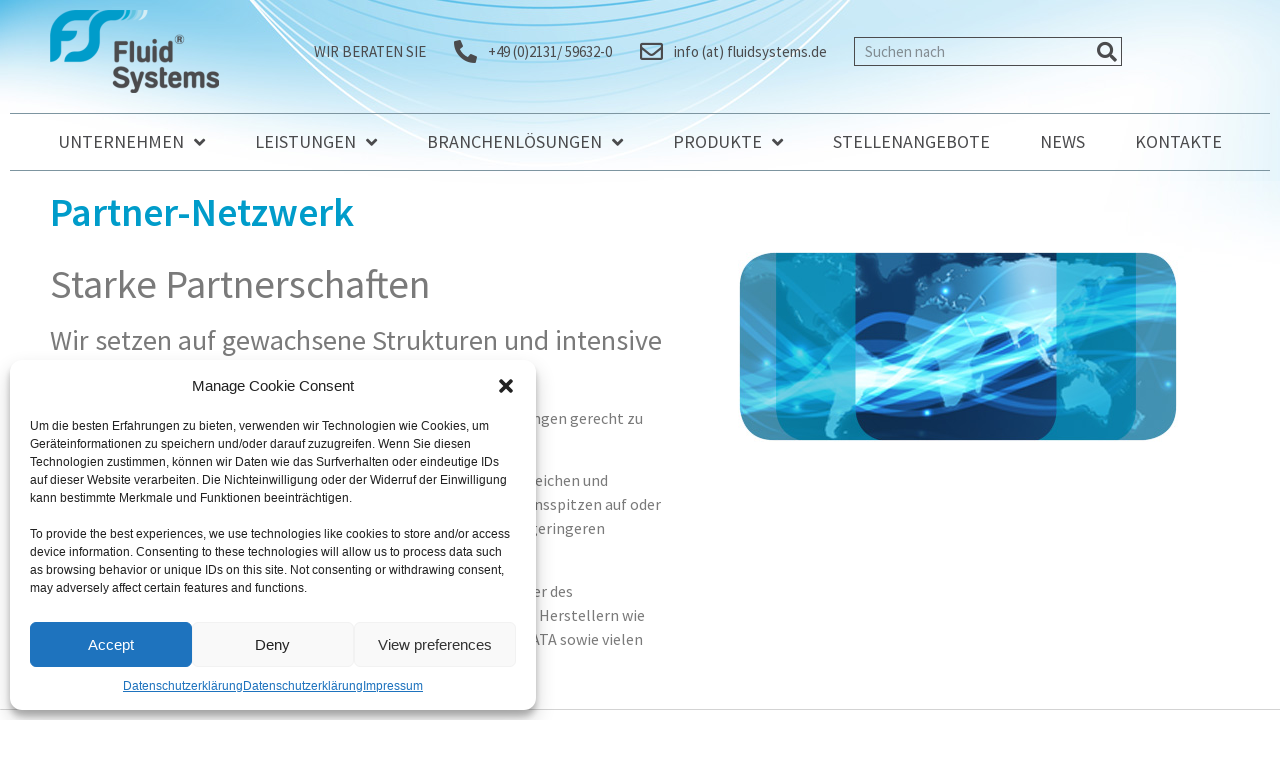

--- FILE ---
content_type: text/html; charset=UTF-8
request_url: https://www.fluidsystems.de/unternehmen/partner-netzwerk/
body_size: 88821
content:
<!doctype html>
<html lang="de-DE">
<head>
	<meta charset="UTF-8">
	<meta name="viewport" content="width=device-width, initial-scale=1">
	<link rel="profile" href="https://gmpg.org/xfn/11">
	<title>Partner-Netzwerk &#8211; FluidSystems GmbH &amp; Co. KG</title>
<meta name='robots' content='max-image-preview:large' />
	<style>img:is([sizes="auto" i], [sizes^="auto," i]) { contain-intrinsic-size: 3000px 1500px }</style>
	<link rel="alternate" hreflang="de" href="https://www.fluidsystems.de/unternehmen/partner-netzwerk/" />
<link rel="alternate" hreflang="en" href="https://www.fluidsystems.de/en/company/strong-partnerships/" />
<link rel="alternate" hreflang="x-default" href="https://www.fluidsystems.de/unternehmen/partner-netzwerk/" />
<link rel='dns-prefetch' href='//www.googletagmanager.com' />
<link rel="alternate" type="application/rss+xml" title="FluidSystems GmbH &amp; Co. KG &raquo; Feed" href="https://www.fluidsystems.de/feed/" />
<link rel="alternate" type="application/rss+xml" title="FluidSystems GmbH &amp; Co. KG &raquo; Kommentar-Feed" href="https://www.fluidsystems.de/comments/feed/" />
<script>
window._wpemojiSettings = {"baseUrl":"https:\/\/s.w.org\/images\/core\/emoji\/15.0.3\/72x72\/","ext":".png","svgUrl":"https:\/\/s.w.org\/images\/core\/emoji\/15.0.3\/svg\/","svgExt":".svg","source":{"concatemoji":"https:\/\/www.fluidsystems.de\/wp-includes\/js\/wp-emoji-release.min.js?ver=6.7.4"}};
/*! This file is auto-generated */
!function(i,n){var o,s,e;function c(e){try{var t={supportTests:e,timestamp:(new Date).valueOf()};sessionStorage.setItem(o,JSON.stringify(t))}catch(e){}}function p(e,t,n){e.clearRect(0,0,e.canvas.width,e.canvas.height),e.fillText(t,0,0);var t=new Uint32Array(e.getImageData(0,0,e.canvas.width,e.canvas.height).data),r=(e.clearRect(0,0,e.canvas.width,e.canvas.height),e.fillText(n,0,0),new Uint32Array(e.getImageData(0,0,e.canvas.width,e.canvas.height).data));return t.every(function(e,t){return e===r[t]})}function u(e,t,n){switch(t){case"flag":return n(e,"\ud83c\udff3\ufe0f\u200d\u26a7\ufe0f","\ud83c\udff3\ufe0f\u200b\u26a7\ufe0f")?!1:!n(e,"\ud83c\uddfa\ud83c\uddf3","\ud83c\uddfa\u200b\ud83c\uddf3")&&!n(e,"\ud83c\udff4\udb40\udc67\udb40\udc62\udb40\udc65\udb40\udc6e\udb40\udc67\udb40\udc7f","\ud83c\udff4\u200b\udb40\udc67\u200b\udb40\udc62\u200b\udb40\udc65\u200b\udb40\udc6e\u200b\udb40\udc67\u200b\udb40\udc7f");case"emoji":return!n(e,"\ud83d\udc26\u200d\u2b1b","\ud83d\udc26\u200b\u2b1b")}return!1}function f(e,t,n){var r="undefined"!=typeof WorkerGlobalScope&&self instanceof WorkerGlobalScope?new OffscreenCanvas(300,150):i.createElement("canvas"),a=r.getContext("2d",{willReadFrequently:!0}),o=(a.textBaseline="top",a.font="600 32px Arial",{});return e.forEach(function(e){o[e]=t(a,e,n)}),o}function t(e){var t=i.createElement("script");t.src=e,t.defer=!0,i.head.appendChild(t)}"undefined"!=typeof Promise&&(o="wpEmojiSettingsSupports",s=["flag","emoji"],n.supports={everything:!0,everythingExceptFlag:!0},e=new Promise(function(e){i.addEventListener("DOMContentLoaded",e,{once:!0})}),new Promise(function(t){var n=function(){try{var e=JSON.parse(sessionStorage.getItem(o));if("object"==typeof e&&"number"==typeof e.timestamp&&(new Date).valueOf()<e.timestamp+604800&&"object"==typeof e.supportTests)return e.supportTests}catch(e){}return null}();if(!n){if("undefined"!=typeof Worker&&"undefined"!=typeof OffscreenCanvas&&"undefined"!=typeof URL&&URL.createObjectURL&&"undefined"!=typeof Blob)try{var e="postMessage("+f.toString()+"("+[JSON.stringify(s),u.toString(),p.toString()].join(",")+"));",r=new Blob([e],{type:"text/javascript"}),a=new Worker(URL.createObjectURL(r),{name:"wpTestEmojiSupports"});return void(a.onmessage=function(e){c(n=e.data),a.terminate(),t(n)})}catch(e){}c(n=f(s,u,p))}t(n)}).then(function(e){for(var t in e)n.supports[t]=e[t],n.supports.everything=n.supports.everything&&n.supports[t],"flag"!==t&&(n.supports.everythingExceptFlag=n.supports.everythingExceptFlag&&n.supports[t]);n.supports.everythingExceptFlag=n.supports.everythingExceptFlag&&!n.supports.flag,n.DOMReady=!1,n.readyCallback=function(){n.DOMReady=!0}}).then(function(){return e}).then(function(){var e;n.supports.everything||(n.readyCallback(),(e=n.source||{}).concatemoji?t(e.concatemoji):e.wpemoji&&e.twemoji&&(t(e.twemoji),t(e.wpemoji)))}))}((window,document),window._wpemojiSettings);
</script>
<style id='wp-emoji-styles-inline-css'>

	img.wp-smiley, img.emoji {
		display: inline !important;
		border: none !important;
		box-shadow: none !important;
		height: 1em !important;
		width: 1em !important;
		margin: 0 0.07em !important;
		vertical-align: -0.1em !important;
		background: none !important;
		padding: 0 !important;
	}
</style>
<style id='global-styles-inline-css'>
:root{--wp--preset--aspect-ratio--square: 1;--wp--preset--aspect-ratio--4-3: 4/3;--wp--preset--aspect-ratio--3-4: 3/4;--wp--preset--aspect-ratio--3-2: 3/2;--wp--preset--aspect-ratio--2-3: 2/3;--wp--preset--aspect-ratio--16-9: 16/9;--wp--preset--aspect-ratio--9-16: 9/16;--wp--preset--color--black: #000000;--wp--preset--color--cyan-bluish-gray: #abb8c3;--wp--preset--color--white: #ffffff;--wp--preset--color--pale-pink: #f78da7;--wp--preset--color--vivid-red: #cf2e2e;--wp--preset--color--luminous-vivid-orange: #ff6900;--wp--preset--color--luminous-vivid-amber: #fcb900;--wp--preset--color--light-green-cyan: #7bdcb5;--wp--preset--color--vivid-green-cyan: #00d084;--wp--preset--color--pale-cyan-blue: #8ed1fc;--wp--preset--color--vivid-cyan-blue: #0693e3;--wp--preset--color--vivid-purple: #9b51e0;--wp--preset--gradient--vivid-cyan-blue-to-vivid-purple: linear-gradient(135deg,rgba(6,147,227,1) 0%,rgb(155,81,224) 100%);--wp--preset--gradient--light-green-cyan-to-vivid-green-cyan: linear-gradient(135deg,rgb(122,220,180) 0%,rgb(0,208,130) 100%);--wp--preset--gradient--luminous-vivid-amber-to-luminous-vivid-orange: linear-gradient(135deg,rgba(252,185,0,1) 0%,rgba(255,105,0,1) 100%);--wp--preset--gradient--luminous-vivid-orange-to-vivid-red: linear-gradient(135deg,rgba(255,105,0,1) 0%,rgb(207,46,46) 100%);--wp--preset--gradient--very-light-gray-to-cyan-bluish-gray: linear-gradient(135deg,rgb(238,238,238) 0%,rgb(169,184,195) 100%);--wp--preset--gradient--cool-to-warm-spectrum: linear-gradient(135deg,rgb(74,234,220) 0%,rgb(151,120,209) 20%,rgb(207,42,186) 40%,rgb(238,44,130) 60%,rgb(251,105,98) 80%,rgb(254,248,76) 100%);--wp--preset--gradient--blush-light-purple: linear-gradient(135deg,rgb(255,206,236) 0%,rgb(152,150,240) 100%);--wp--preset--gradient--blush-bordeaux: linear-gradient(135deg,rgb(254,205,165) 0%,rgb(254,45,45) 50%,rgb(107,0,62) 100%);--wp--preset--gradient--luminous-dusk: linear-gradient(135deg,rgb(255,203,112) 0%,rgb(199,81,192) 50%,rgb(65,88,208) 100%);--wp--preset--gradient--pale-ocean: linear-gradient(135deg,rgb(255,245,203) 0%,rgb(182,227,212) 50%,rgb(51,167,181) 100%);--wp--preset--gradient--electric-grass: linear-gradient(135deg,rgb(202,248,128) 0%,rgb(113,206,126) 100%);--wp--preset--gradient--midnight: linear-gradient(135deg,rgb(2,3,129) 0%,rgb(40,116,252) 100%);--wp--preset--font-size--small: 13px;--wp--preset--font-size--medium: 20px;--wp--preset--font-size--large: 36px;--wp--preset--font-size--x-large: 42px;--wp--preset--spacing--20: 0.44rem;--wp--preset--spacing--30: 0.67rem;--wp--preset--spacing--40: 1rem;--wp--preset--spacing--50: 1.5rem;--wp--preset--spacing--60: 2.25rem;--wp--preset--spacing--70: 3.38rem;--wp--preset--spacing--80: 5.06rem;--wp--preset--shadow--natural: 6px 6px 9px rgba(0, 0, 0, 0.2);--wp--preset--shadow--deep: 12px 12px 50px rgba(0, 0, 0, 0.4);--wp--preset--shadow--sharp: 6px 6px 0px rgba(0, 0, 0, 0.2);--wp--preset--shadow--outlined: 6px 6px 0px -3px rgba(255, 255, 255, 1), 6px 6px rgba(0, 0, 0, 1);--wp--preset--shadow--crisp: 6px 6px 0px rgba(0, 0, 0, 1);}:root { --wp--style--global--content-size: 800px;--wp--style--global--wide-size: 1200px; }:where(body) { margin: 0; }.wp-site-blocks > .alignleft { float: left; margin-right: 2em; }.wp-site-blocks > .alignright { float: right; margin-left: 2em; }.wp-site-blocks > .aligncenter { justify-content: center; margin-left: auto; margin-right: auto; }:where(.wp-site-blocks) > * { margin-block-start: 24px; margin-block-end: 0; }:where(.wp-site-blocks) > :first-child { margin-block-start: 0; }:where(.wp-site-blocks) > :last-child { margin-block-end: 0; }:root { --wp--style--block-gap: 24px; }:root :where(.is-layout-flow) > :first-child{margin-block-start: 0;}:root :where(.is-layout-flow) > :last-child{margin-block-end: 0;}:root :where(.is-layout-flow) > *{margin-block-start: 24px;margin-block-end: 0;}:root :where(.is-layout-constrained) > :first-child{margin-block-start: 0;}:root :where(.is-layout-constrained) > :last-child{margin-block-end: 0;}:root :where(.is-layout-constrained) > *{margin-block-start: 24px;margin-block-end: 0;}:root :where(.is-layout-flex){gap: 24px;}:root :where(.is-layout-grid){gap: 24px;}.is-layout-flow > .alignleft{float: left;margin-inline-start: 0;margin-inline-end: 2em;}.is-layout-flow > .alignright{float: right;margin-inline-start: 2em;margin-inline-end: 0;}.is-layout-flow > .aligncenter{margin-left: auto !important;margin-right: auto !important;}.is-layout-constrained > .alignleft{float: left;margin-inline-start: 0;margin-inline-end: 2em;}.is-layout-constrained > .alignright{float: right;margin-inline-start: 2em;margin-inline-end: 0;}.is-layout-constrained > .aligncenter{margin-left: auto !important;margin-right: auto !important;}.is-layout-constrained > :where(:not(.alignleft):not(.alignright):not(.alignfull)){max-width: var(--wp--style--global--content-size);margin-left: auto !important;margin-right: auto !important;}.is-layout-constrained > .alignwide{max-width: var(--wp--style--global--wide-size);}body .is-layout-flex{display: flex;}.is-layout-flex{flex-wrap: wrap;align-items: center;}.is-layout-flex > :is(*, div){margin: 0;}body .is-layout-grid{display: grid;}.is-layout-grid > :is(*, div){margin: 0;}body{padding-top: 0px;padding-right: 0px;padding-bottom: 0px;padding-left: 0px;}a:where(:not(.wp-element-button)){text-decoration: underline;}:root :where(.wp-element-button, .wp-block-button__link){background-color: #32373c;border-width: 0;color: #fff;font-family: inherit;font-size: inherit;line-height: inherit;padding: calc(0.667em + 2px) calc(1.333em + 2px);text-decoration: none;}.has-black-color{color: var(--wp--preset--color--black) !important;}.has-cyan-bluish-gray-color{color: var(--wp--preset--color--cyan-bluish-gray) !important;}.has-white-color{color: var(--wp--preset--color--white) !important;}.has-pale-pink-color{color: var(--wp--preset--color--pale-pink) !important;}.has-vivid-red-color{color: var(--wp--preset--color--vivid-red) !important;}.has-luminous-vivid-orange-color{color: var(--wp--preset--color--luminous-vivid-orange) !important;}.has-luminous-vivid-amber-color{color: var(--wp--preset--color--luminous-vivid-amber) !important;}.has-light-green-cyan-color{color: var(--wp--preset--color--light-green-cyan) !important;}.has-vivid-green-cyan-color{color: var(--wp--preset--color--vivid-green-cyan) !important;}.has-pale-cyan-blue-color{color: var(--wp--preset--color--pale-cyan-blue) !important;}.has-vivid-cyan-blue-color{color: var(--wp--preset--color--vivid-cyan-blue) !important;}.has-vivid-purple-color{color: var(--wp--preset--color--vivid-purple) !important;}.has-black-background-color{background-color: var(--wp--preset--color--black) !important;}.has-cyan-bluish-gray-background-color{background-color: var(--wp--preset--color--cyan-bluish-gray) !important;}.has-white-background-color{background-color: var(--wp--preset--color--white) !important;}.has-pale-pink-background-color{background-color: var(--wp--preset--color--pale-pink) !important;}.has-vivid-red-background-color{background-color: var(--wp--preset--color--vivid-red) !important;}.has-luminous-vivid-orange-background-color{background-color: var(--wp--preset--color--luminous-vivid-orange) !important;}.has-luminous-vivid-amber-background-color{background-color: var(--wp--preset--color--luminous-vivid-amber) !important;}.has-light-green-cyan-background-color{background-color: var(--wp--preset--color--light-green-cyan) !important;}.has-vivid-green-cyan-background-color{background-color: var(--wp--preset--color--vivid-green-cyan) !important;}.has-pale-cyan-blue-background-color{background-color: var(--wp--preset--color--pale-cyan-blue) !important;}.has-vivid-cyan-blue-background-color{background-color: var(--wp--preset--color--vivid-cyan-blue) !important;}.has-vivid-purple-background-color{background-color: var(--wp--preset--color--vivid-purple) !important;}.has-black-border-color{border-color: var(--wp--preset--color--black) !important;}.has-cyan-bluish-gray-border-color{border-color: var(--wp--preset--color--cyan-bluish-gray) !important;}.has-white-border-color{border-color: var(--wp--preset--color--white) !important;}.has-pale-pink-border-color{border-color: var(--wp--preset--color--pale-pink) !important;}.has-vivid-red-border-color{border-color: var(--wp--preset--color--vivid-red) !important;}.has-luminous-vivid-orange-border-color{border-color: var(--wp--preset--color--luminous-vivid-orange) !important;}.has-luminous-vivid-amber-border-color{border-color: var(--wp--preset--color--luminous-vivid-amber) !important;}.has-light-green-cyan-border-color{border-color: var(--wp--preset--color--light-green-cyan) !important;}.has-vivid-green-cyan-border-color{border-color: var(--wp--preset--color--vivid-green-cyan) !important;}.has-pale-cyan-blue-border-color{border-color: var(--wp--preset--color--pale-cyan-blue) !important;}.has-vivid-cyan-blue-border-color{border-color: var(--wp--preset--color--vivid-cyan-blue) !important;}.has-vivid-purple-border-color{border-color: var(--wp--preset--color--vivid-purple) !important;}.has-vivid-cyan-blue-to-vivid-purple-gradient-background{background: var(--wp--preset--gradient--vivid-cyan-blue-to-vivid-purple) !important;}.has-light-green-cyan-to-vivid-green-cyan-gradient-background{background: var(--wp--preset--gradient--light-green-cyan-to-vivid-green-cyan) !important;}.has-luminous-vivid-amber-to-luminous-vivid-orange-gradient-background{background: var(--wp--preset--gradient--luminous-vivid-amber-to-luminous-vivid-orange) !important;}.has-luminous-vivid-orange-to-vivid-red-gradient-background{background: var(--wp--preset--gradient--luminous-vivid-orange-to-vivid-red) !important;}.has-very-light-gray-to-cyan-bluish-gray-gradient-background{background: var(--wp--preset--gradient--very-light-gray-to-cyan-bluish-gray) !important;}.has-cool-to-warm-spectrum-gradient-background{background: var(--wp--preset--gradient--cool-to-warm-spectrum) !important;}.has-blush-light-purple-gradient-background{background: var(--wp--preset--gradient--blush-light-purple) !important;}.has-blush-bordeaux-gradient-background{background: var(--wp--preset--gradient--blush-bordeaux) !important;}.has-luminous-dusk-gradient-background{background: var(--wp--preset--gradient--luminous-dusk) !important;}.has-pale-ocean-gradient-background{background: var(--wp--preset--gradient--pale-ocean) !important;}.has-electric-grass-gradient-background{background: var(--wp--preset--gradient--electric-grass) !important;}.has-midnight-gradient-background{background: var(--wp--preset--gradient--midnight) !important;}.has-small-font-size{font-size: var(--wp--preset--font-size--small) !important;}.has-medium-font-size{font-size: var(--wp--preset--font-size--medium) !important;}.has-large-font-size{font-size: var(--wp--preset--font-size--large) !important;}.has-x-large-font-size{font-size: var(--wp--preset--font-size--x-large) !important;}
:root :where(.wp-block-pullquote){font-size: 1.5em;line-height: 1.6;}
</style>
<link rel='stylesheet' id='wpml-blocks-css' href='https://www.fluidsystems.de/wp-content/plugins/sitepress-multilingual-cms/dist/css/blocks/styles.css?ver=4.6.15' media='all' />
<link rel='stylesheet' id='ae-pro-css-css' href='https://www.fluidsystems.de/wp-content/plugins/anywhere-elementor-pro/includes/assets/css/ae-pro.min.css?ver=2.27' media='all' />
<link rel='stylesheet' id='wpml-legacy-horizontal-list-0-css' href='https://www.fluidsystems.de/wp-content/plugins/sitepress-multilingual-cms/templates/language-switchers/legacy-list-horizontal/style.min.css?ver=1' media='all' />
<link rel='stylesheet' id='cmplz-general-css' href='https://www.fluidsystems.de/wp-content/plugins/complianz-gdpr/assets/css/cookieblocker.min.css?ver=1736271825' media='all' />
<link rel='stylesheet' id='vegas-css-css' href='https://www.fluidsystems.de/wp-content/plugins/anywhere-elementor-pro/includes/assets/lib/vegas/vegas.min.css?ver=2.4.0' media='all' />
<link rel='stylesheet' id='hello-elementor-theme-style-css' href='https://www.fluidsystems.de/wp-content/themes/hello-elementor/theme.min.css?ver=3.2.1' media='all' />
<link rel='stylesheet' id='hello-elementor-child-style-css' href='https://www.fluidsystems.de/wp-content/themes/hello-elementor-child/style.css?ver=1.0.0' media='all' />
<link rel='stylesheet' id='hello-elementor-css' href='https://www.fluidsystems.de/wp-content/themes/hello-elementor/style.min.css?ver=3.2.1' media='all' />
<link rel='stylesheet' id='hello-elementor-header-footer-css' href='https://www.fluidsystems.de/wp-content/themes/hello-elementor/header-footer.min.css?ver=3.2.1' media='all' />
<link rel='stylesheet' id='elementor-frontend-css' href='https://www.fluidsystems.de/wp-content/plugins/elementor/assets/css/frontend.min.css?ver=3.26.4' media='all' />
<link rel='stylesheet' id='widget-image-css' href='https://www.fluidsystems.de/wp-content/plugins/elementor/assets/css/widget-image.min.css?ver=3.26.4' media='all' />
<link rel='stylesheet' id='widget-icon-list-css' href='https://www.fluidsystems.de/wp-content/plugins/elementor/assets/css/widget-icon-list.min.css?ver=3.26.4' media='all' />
<link rel='stylesheet' id='widget-search-form-css' href='https://www.fluidsystems.de/wp-content/plugins/elementor-pro/assets/css/widget-search-form.min.css?ver=3.26.3' media='all' />
<link rel='stylesheet' id='elementor-icons-shared-0-css' href='https://www.fluidsystems.de/wp-content/plugins/elementor/assets/lib/font-awesome/css/fontawesome.min.css?ver=5.15.3' media='all' />
<link rel='stylesheet' id='elementor-icons-fa-solid-css' href='https://www.fluidsystems.de/wp-content/plugins/elementor/assets/lib/font-awesome/css/solid.min.css?ver=5.15.3' media='all' />
<link rel='stylesheet' id='widget-nav-menu-css' href='https://www.fluidsystems.de/wp-content/plugins/elementor-pro/assets/css/widget-nav-menu.min.css?ver=3.26.3' media='all' />
<link rel='stylesheet' id='widget-heading-css' href='https://www.fluidsystems.de/wp-content/plugins/elementor/assets/css/widget-heading.min.css?ver=3.26.4' media='all' />
<link rel='stylesheet' id='elementor-icons-css' href='https://www.fluidsystems.de/wp-content/plugins/elementor/assets/lib/eicons/css/elementor-icons.min.css?ver=5.34.0' media='all' />
<link rel='stylesheet' id='elementor-post-2221-css' href='https://www.fluidsystems.de/wp-content/uploads/elementor/css/post-2221.css?ver=1736274028' media='all' />
<link rel='stylesheet' id='widget-text-editor-css' href='https://www.fluidsystems.de/wp-content/plugins/elementor/assets/css/widget-text-editor.min.css?ver=3.26.4' media='all' />
<link rel='stylesheet' id='elementor-post-101-css' href='https://www.fluidsystems.de/wp-content/uploads/elementor/css/post-101.css?ver=1736333708' media='all' />
<link rel='stylesheet' id='elementor-post-657-css' href='https://www.fluidsystems.de/wp-content/uploads/elementor/css/post-657.css?ver=1736274080' media='all' />
<link rel='stylesheet' id='elementor-post-241-css' href='https://www.fluidsystems.de/wp-content/uploads/elementor/css/post-241.css?ver=1763457966' media='all' />
<link rel='stylesheet' id='elementor-post-716-css' href='https://www.fluidsystems.de/wp-content/uploads/elementor/css/post-716.css?ver=1753443033' media='all' />
<link rel='stylesheet' id='google-fonts-1-css' href='//www.fluidsystems.de/wp-content/uploads/omgf/google-fonts-1/google-fonts-1.css?ver=1666284845' media='all' />
<link rel='stylesheet' id='elementor-icons-fa-regular-css' href='https://www.fluidsystems.de/wp-content/plugins/elementor/assets/lib/font-awesome/css/regular.min.css?ver=5.15.3' media='all' />
<script src="https://www.fluidsystems.de/wp-includes/js/jquery/jquery.min.js?ver=3.7.1" id="jquery-core-js"></script>
<script src="https://www.fluidsystems.de/wp-includes/js/jquery/jquery-migrate.min.js?ver=3.4.1" id="jquery-migrate-js"></script>
<link rel="https://api.w.org/" href="https://www.fluidsystems.de/wp-json/" /><link rel="alternate" title="JSON" type="application/json" href="https://www.fluidsystems.de/wp-json/wp/v2/pages/101" /><link rel="EditURI" type="application/rsd+xml" title="RSD" href="https://www.fluidsystems.de/xmlrpc.php?rsd" />
<meta name="generator" content="WordPress 6.7.4" />
<link rel="canonical" href="https://www.fluidsystems.de/unternehmen/partner-netzwerk/" />
<link rel='shortlink' href='https://www.fluidsystems.de/?p=101' />
<link rel="alternate" title="oEmbed (JSON)" type="application/json+oembed" href="https://www.fluidsystems.de/wp-json/oembed/1.0/embed?url=https%3A%2F%2Fwww.fluidsystems.de%2Funternehmen%2Fpartner-netzwerk%2F" />
<link rel="alternate" title="oEmbed (XML)" type="text/xml+oembed" href="https://www.fluidsystems.de/wp-json/oembed/1.0/embed?url=https%3A%2F%2Fwww.fluidsystems.de%2Funternehmen%2Fpartner-netzwerk%2F&#038;format=xml" />
<meta name="generator" content="WPML ver:4.6.15 stt:1,3;" />
<style type='text/css'> .ae_data .elementor-editor-element-setting {
            display:none !important;
            }
            </style><meta name="generator" content="Site Kit by Google 1.144.0" />			<style>.cmplz-hidden {
					display: none !important;
				}</style><meta name="generator" content="Elementor 3.26.4; features: additional_custom_breakpoints; settings: css_print_method-external, google_font-enabled, font_display-auto">
			<style>
				.e-con.e-parent:nth-of-type(n+4):not(.e-lazyloaded):not(.e-no-lazyload),
				.e-con.e-parent:nth-of-type(n+4):not(.e-lazyloaded):not(.e-no-lazyload) * {
					background-image: none !important;
				}
				@media screen and (max-height: 1024px) {
					.e-con.e-parent:nth-of-type(n+3):not(.e-lazyloaded):not(.e-no-lazyload),
					.e-con.e-parent:nth-of-type(n+3):not(.e-lazyloaded):not(.e-no-lazyload) * {
						background-image: none !important;
					}
				}
				@media screen and (max-height: 640px) {
					.e-con.e-parent:nth-of-type(n+2):not(.e-lazyloaded):not(.e-no-lazyload),
					.e-con.e-parent:nth-of-type(n+2):not(.e-lazyloaded):not(.e-no-lazyload) * {
						background-image: none !important;
					}
				}
			</style>
			<link rel="icon" href="https://www.fluidsystems.de/wp-content/uploads/2022/10/cropped-favicon-32x32.png" sizes="32x32" />
<link rel="icon" href="https://www.fluidsystems.de/wp-content/uploads/2022/10/cropped-favicon-192x192.png" sizes="192x192" />
<link rel="apple-touch-icon" href="https://www.fluidsystems.de/wp-content/uploads/2022/10/cropped-favicon-180x180.png" />
<meta name="msapplication-TileImage" content="https://www.fluidsystems.de/wp-content/uploads/2022/10/cropped-favicon-270x270.png" />
		<style id="wp-custom-css">
			.fullWidthButton a.elementor-button{
    width:100%;
}
.elementor-widget-ae-post-title a{
	width:100%;
}
body:not(.home){
    background-image: url('/wp-content/uploads/2019/11/fundo-topo-interior-1.jpg');
        background-repeat: no-repeat;
}
a {
  background-color: transparent;
  text-decoration: none;
  color: #009cca; }
  a:hover, a:active {
    color: #1f6f95; }
  a:not([href]):not([tabindex]) {
    color: inherit;
    text-decoration: none; }
  a:not([href]):not([tabindex]):hover, a:not([href]):not([tabindex]):focus {
    color: inherit;
    text-decoration: none; }
  a:not([href]):not([tabindex]):focus {
    outline: 0; }

		</style>
		</head>
<body data-cmplz=1 class="page-template-default page page-id-101 page-child parent-pageid-68 wp-custom-logo wp-embed-responsive elementor-default elementor-kit-2221 elementor-page elementor-page-101 elementor-page-716">


<a class="skip-link screen-reader-text" href="#content">Zum Inhalt wechseln</a>

		<div data-elementor-type="header" data-elementor-id="657" class="elementor elementor-657 elementor-location-header" data-elementor-post-type="elementor_library">
					<section class="has_ae_slider elementor-section elementor-top-section elementor-element elementor-element-7a68b3d elementor-section-boxed elementor-section-height-default elementor-section-height-default ae-bg-gallery-type-default" data-id="7a68b3d" data-element_type="section">
						<div class="elementor-container elementor-column-gap-default">
					<div class="has_ae_slider elementor-column elementor-col-25 elementor-top-column elementor-element elementor-element-4c82b3f ae-bg-gallery-type-default" data-id="4c82b3f" data-element_type="column">
			<div class="elementor-widget-wrap elementor-element-populated">
						<div class="elementor-element elementor-element-ebf8dbe elementor-widget elementor-widget-theme-site-logo elementor-widget-image" data-id="ebf8dbe" data-element_type="widget" data-widget_type="theme-site-logo.default">
				<div class="elementor-widget-container">
											<a href="https://www.fluidsystems.de">
			<img src="https://www.fluidsystems.de/wp-content/uploads/elementor/thumbs/logo-FluidSystems-qiqcpqh37hl7ia1lok0u01iqh34um9t7uyh8xiomta.png" title="Fluid Systems logo" alt="Fluid Systems logo" loading="lazy" />				</a>
											</div>
				</div>
					</div>
		</div>
				<div class="has_ae_slider elementor-column elementor-col-25 elementor-top-column elementor-element elementor-element-ba86cb0 ae-bg-gallery-type-default" data-id="ba86cb0" data-element_type="column">
			<div class="elementor-widget-wrap elementor-element-populated">
						<div class="elementor-element elementor-element-c507b01 elementor-icon-list--layout-inline elementor-mobile-align-center elementor-hidden-phone elementor-list-item-link-full_width elementor-widget elementor-widget-icon-list" data-id="c507b01" data-element_type="widget" data-widget_type="icon-list.default">
				<div class="elementor-widget-container">
							<ul class="elementor-icon-list-items elementor-inline-items">
							<li class="elementor-icon-list-item elementor-inline-item">
										<span class="elementor-icon-list-text">WIR BERATEN SIE</span>
									</li>
								<li class="elementor-icon-list-item elementor-inline-item">
											<span class="elementor-icon-list-icon">
							<i aria-hidden="true" class="fas fa-phone-alt"></i>						</span>
										<span class="elementor-icon-list-text">+49 (0)2131/ 59632-0</span>
									</li>
								<li class="elementor-icon-list-item elementor-inline-item">
											<span class="elementor-icon-list-icon">
							<i aria-hidden="true" class="far fa-envelope"></i>						</span>
										<span class="elementor-icon-list-text">info (at) fluidsystems.de</span>
									</li>
						</ul>
						</div>
				</div>
					</div>
		</div>
				<div class="has_ae_slider elementor-column elementor-col-25 elementor-top-column elementor-element elementor-element-3e07728 ae-bg-gallery-type-default" data-id="3e07728" data-element_type="column">
			<div class="elementor-widget-wrap elementor-element-populated">
						<div class="elementor-element elementor-element-69be652 elementor-search-form--skin-classic elementor-search-form--button-type-icon elementor-search-form--icon-search elementor-widget elementor-widget-search-form" data-id="69be652" data-element_type="widget" data-settings="{&quot;skin&quot;:&quot;classic&quot;}" data-widget_type="search-form.default">
				<div class="elementor-widget-container">
							<search role="search">
			<form class="elementor-search-form" action="https://www.fluidsystems.de" method="get">
												<div class="elementor-search-form__container">
					<label class="elementor-screen-only" for="elementor-search-form-69be652">Suche</label>

					
					<input id="elementor-search-form-69be652" placeholder="Suchen nach" class="elementor-search-form__input" type="search" name="s" value="">
					<input type='hidden' name='lang' value='de' />
											<button class="elementor-search-form__submit" type="submit" aria-label="Suche">
															<i aria-hidden="true" class="fas fa-search"></i>													</button>
					
									</div>
			</form>
		</search>
						</div>
				</div>
					</div>
		</div>
				<div class="has_ae_slider elementor-column elementor-col-25 elementor-top-column elementor-element elementor-element-0ecf04b ae-bg-gallery-type-default" data-id="0ecf04b" data-element_type="column">
			<div class="elementor-widget-wrap">
							</div>
		</div>
					</div>
		</section>
				<section class="has_ae_slider elementor-section elementor-top-section elementor-element elementor-element-096ee13 elementor-section-full_width elementor-section-height-default elementor-section-height-default ae-bg-gallery-type-default" data-id="096ee13" data-element_type="section">
						<div class="elementor-container elementor-column-gap-default">
					<div class="has_ae_slider elementor-column elementor-col-100 elementor-top-column elementor-element elementor-element-9becd05 ae-bg-gallery-type-default" data-id="9becd05" data-element_type="column">
			<div class="elementor-widget-wrap elementor-element-populated">
						<div class="elementor-element elementor-element-3a410d5 elementor-nav-menu__align-center elementor-nav-menu--dropdown-mobile elementor-nav-menu__text-align-aside elementor-nav-menu--toggle elementor-nav-menu--burger elementor-widget elementor-widget-nav-menu" data-id="3a410d5" data-element_type="widget" data-settings="{&quot;submenu_icon&quot;:{&quot;value&quot;:&quot;&lt;i class=\&quot;fas fa-angle-down\&quot;&gt;&lt;\/i&gt;&quot;,&quot;library&quot;:&quot;fa-solid&quot;},&quot;layout&quot;:&quot;horizontal&quot;,&quot;toggle&quot;:&quot;burger&quot;}" data-widget_type="nav-menu.default">
				<div class="elementor-widget-container">
								<nav aria-label="Menü" class="elementor-nav-menu--main elementor-nav-menu__container elementor-nav-menu--layout-horizontal e--pointer-double-line e--animation-drop-in">
				<ul id="menu-1-3a410d5" class="elementor-nav-menu"><li class="menu-item menu-item-type-post_type menu-item-object-page current-page-ancestor current-menu-ancestor current-menu-parent current-page-parent current_page_parent current_page_ancestor menu-item-has-children menu-item-91"><a href="https://www.fluidsystems.de/unternehmen/" class="elementor-item">Unternehmen</a>
<ul class="sub-menu elementor-nav-menu--dropdown">
	<li class="menu-item menu-item-type-post_type menu-item-object-page menu-item-1154"><a href="https://www.fluidsystems.de/unternehmen/ueber-uns/" class="elementor-sub-item">Über uns</a></li>
	<li class="menu-item menu-item-type-post_type menu-item-object-page menu-item-106"><a href="https://www.fluidsystems.de/unternehmen/mitarbeiter-und-werte/" class="elementor-sub-item">Mitarbeiter und Werte</a></li>
	<li class="menu-item menu-item-type-post_type menu-item-object-page menu-item-104"><a href="https://www.fluidsystems.de/unternehmen/branchenkompetenz/" class="elementor-sub-item">Branchenkompetenz</a></li>
	<li class="menu-item menu-item-type-post_type menu-item-object-page current-menu-item page_item page-item-101 current_page_item menu-item-103"><a href="https://www.fluidsystems.de/unternehmen/partner-netzwerk/" aria-current="page" class="elementor-sub-item elementor-item-active">Partner-Netzwerk</a></li>
</ul>
</li>
<li class="menu-item menu-item-type-post_type menu-item-object-page menu-item-has-children menu-item-90"><a href="https://www.fluidsystems.de/leistungen/" class="elementor-item">Leistungen</a>
<ul class="sub-menu elementor-nav-menu--dropdown">
	<li class="menu-item menu-item-type-post_type menu-item-object-page menu-item-1162"><a href="https://www.fluidsystems.de/leistungen/was-wir-leisten/" class="elementor-sub-item">Was wir leisten</a></li>
	<li class="menu-item menu-item-type-post_type menu-item-object-page menu-item-118"><a href="https://www.fluidsystems.de/leistungen/anlagenbau/" class="elementor-sub-item">Anlagenbau</a></li>
	<li class="menu-item menu-item-type-post_type menu-item-object-page menu-item-117"><a href="https://www.fluidsystems.de/leistungen/vertrieb-und-handel/" class="elementor-sub-item">Vertrieb und Handel</a></li>
	<li class="menu-item menu-item-type-post_type menu-item-object-page menu-item-116"><a href="https://www.fluidsystems.de/leistungen/service/" class="elementor-sub-item">Service</a></li>
	<li class="menu-item menu-item-type-post_type menu-item-object-page menu-item-1909"><a href="https://www.fluidsystems.de/technische-zeichnungen-2d-3d/" class="elementor-sub-item">Technische Zeichnungen 2D/3D</a></li>
</ul>
</li>
<li class="menu-item menu-item-type-post_type menu-item-object-page menu-item-has-children menu-item-89"><a href="https://www.fluidsystems.de/branchenloesungen/" class="elementor-item">Branchenlösungen</a>
<ul class="sub-menu elementor-nav-menu--dropdown">
	<li class="menu-item menu-item-type-post_type menu-item-object-page menu-item-164"><a href="https://www.fluidsystems.de/branchenloesungen/anlagenbau-inbetriebnahme/" class="elementor-sub-item">Anlagenbau &#038; Inbetriebnahme</a></li>
	<li class="menu-item menu-item-type-post_type menu-item-object-page menu-item-165"><a href="https://www.fluidsystems.de/branchenloesungen/automobilindustrie/" class="elementor-sub-item">Automobilindustrie</a></li>
	<li class="menu-item menu-item-type-post_type menu-item-object-page menu-item-170"><a href="https://www.fluidsystems.de/branchenloesungen/lackieren-finishing/" class="elementor-sub-item">Lackieren &#038; Finishing</a></li>
	<li class="menu-item menu-item-type-post_type menu-item-object-page menu-item-169"><a href="https://www.fluidsystems.de/branchenloesungen/korrosionsschutz/" class="elementor-sub-item">Korrosionsschutz</a></li>
	<li class="menu-item menu-item-type-post_type menu-item-object-page menu-item-173"><a href="https://www.fluidsystems.de/branchenloesungen/polyurea-polyurethan/" class="elementor-sub-item">Polyurea &#038; Polyurethan</a></li>
	<li class="menu-item menu-item-type-post_type menu-item-object-page menu-item-163"><a href="https://www.fluidsystems.de/branchenloesungen/abdichten-kleben/" class="elementor-sub-item">Abdichten &#038; Kleben</a></li>
	<li class="menu-item menu-item-type-post_type menu-item-object-page menu-item-168"><a href="https://www.fluidsystems.de/branchenloesungen/instandhaltung-service/" class="elementor-sub-item">Instandhaltung &#038; Service</a></li>
	<li class="menu-item menu-item-type-post_type menu-item-object-page menu-item-171"><a href="https://www.fluidsystems.de/branchenloesungen/lebensmittelindustrie/" class="elementor-sub-item">Lebensmittelindustrie</a></li>
	<li class="menu-item menu-item-type-post_type menu-item-object-page menu-item-172"><a href="https://www.fluidsystems.de/branchenloesungen/pharma-kosmetik/" class="elementor-sub-item">Pharma &#038; Kosmetik</a></li>
	<li class="menu-item menu-item-type-post_type menu-item-object-page menu-item-174"><a href="https://www.fluidsystems.de/branchenloesungen/schmieren-oelen-fetten/" class="elementor-sub-item">Schmieren, Ölen &#038; Fetten</a></li>
	<li class="menu-item menu-item-type-post_type menu-item-object-page menu-item-167"><a href="https://www.fluidsystems.de/branchenloesungen/industrieanwendungen/" class="elementor-sub-item">Industrieanwendungen</a></li>
	<li class="menu-item menu-item-type-post_type menu-item-object-page menu-item-166"><a href="https://www.fluidsystems.de/branchenloesungen/individuelle-loesungen/" class="elementor-sub-item">Individuelle Lösungen</a></li>
</ul>
</li>
<li class="menu-item menu-item-type-post_type menu-item-object-page menu-item-has-children menu-item-88"><a href="https://www.fluidsystems.de/produkte/" class="elementor-item">Produkte</a>
<ul class="sub-menu elementor-nav-menu--dropdown">
	<li class="menu-item menu-item-type-post_type menu-item-object-page menu-item-193"><a href="https://www.fluidsystems.de/produkte/anlagen-fuer-korrosionsschutz/" class="elementor-sub-item">Anlagen für Korrosionsschutz</a></li>
	<li class="menu-item menu-item-type-post_type menu-item-object-page menu-item-194"><a href="https://www.fluidsystems.de/produkte/auftrageduesen/" class="elementor-sub-item">Auftragedüsen</a></li>
	<li class="menu-item menu-item-type-post_type menu-item-object-page menu-item-196"><a href="https://www.fluidsystems.de/produkte/fassentleerungssysteme/" class="elementor-sub-item">Fassentleerungs Systeme</a></li>
	<li class="menu-item menu-item-type-post_type menu-item-object-page menu-item-197"><a href="https://www.fluidsystems.de/produkte/misch-aufruehrstationen/" class="elementor-sub-item">Misch.-Aufrührstationen</a></li>
	<li class="menu-item menu-item-type-post_type menu-item-object-page menu-item-195"><a href="https://www.fluidsystems.de/produkte/farbsysteme/" class="elementor-sub-item">Farbspritzsysteme</a></li>
	<li class="menu-item menu-item-type-post_type menu-item-object-page menu-item-199"><a href="https://www.fluidsystems.de/produkte/rohrinnenbeschichtungsanlage/" class="elementor-sub-item">Rohrinnenbeschichtungsanlage</a></li>
	<li class="menu-item menu-item-type-post_type menu-item-object-page menu-item-200"><a href="https://www.fluidsystems.de/produkte/spritzpistolen/" class="elementor-sub-item">Spritzpistolen</a></li>
	<li class="menu-item menu-item-type-post_type menu-item-object-page menu-item-198"><a href="https://www.fluidsystems.de/produkte/pumpen-hersteller-graco-membranpumpen/" class="elementor-sub-item">Pumpen</a></li>
</ul>
</li>
<li class="menu-item menu-item-type-post_type menu-item-object-page menu-item-1082"><a href="https://www.fluidsystems.de/stellenangebote/" class="elementor-item">Stellenangebote</a></li>
<li class="menu-item menu-item-type-post_type menu-item-object-page menu-item-947"><a href="https://www.fluidsystems.de/news/" class="elementor-item">News</a></li>
<li class="menu-item menu-item-type-post_type menu-item-object-page menu-item-84"><a href="https://www.fluidsystems.de/kontakte/" class="elementor-item">Kontakte</a></li>
</ul>			</nav>
					<div class="elementor-menu-toggle" role="button" tabindex="0" aria-label="Menü Umschalter" aria-expanded="false">
			<i aria-hidden="true" role="presentation" class="elementor-menu-toggle__icon--open eicon-menu-bar"></i><i aria-hidden="true" role="presentation" class="elementor-menu-toggle__icon--close eicon-close"></i>		</div>
					<nav class="elementor-nav-menu--dropdown elementor-nav-menu__container" aria-hidden="true">
				<ul id="menu-2-3a410d5" class="elementor-nav-menu"><li class="menu-item menu-item-type-post_type menu-item-object-page current-page-ancestor current-menu-ancestor current-menu-parent current-page-parent current_page_parent current_page_ancestor menu-item-has-children menu-item-91"><a href="https://www.fluidsystems.de/unternehmen/" class="elementor-item" tabindex="-1">Unternehmen</a>
<ul class="sub-menu elementor-nav-menu--dropdown">
	<li class="menu-item menu-item-type-post_type menu-item-object-page menu-item-1154"><a href="https://www.fluidsystems.de/unternehmen/ueber-uns/" class="elementor-sub-item" tabindex="-1">Über uns</a></li>
	<li class="menu-item menu-item-type-post_type menu-item-object-page menu-item-106"><a href="https://www.fluidsystems.de/unternehmen/mitarbeiter-und-werte/" class="elementor-sub-item" tabindex="-1">Mitarbeiter und Werte</a></li>
	<li class="menu-item menu-item-type-post_type menu-item-object-page menu-item-104"><a href="https://www.fluidsystems.de/unternehmen/branchenkompetenz/" class="elementor-sub-item" tabindex="-1">Branchenkompetenz</a></li>
	<li class="menu-item menu-item-type-post_type menu-item-object-page current-menu-item page_item page-item-101 current_page_item menu-item-103"><a href="https://www.fluidsystems.de/unternehmen/partner-netzwerk/" aria-current="page" class="elementor-sub-item elementor-item-active" tabindex="-1">Partner-Netzwerk</a></li>
</ul>
</li>
<li class="menu-item menu-item-type-post_type menu-item-object-page menu-item-has-children menu-item-90"><a href="https://www.fluidsystems.de/leistungen/" class="elementor-item" tabindex="-1">Leistungen</a>
<ul class="sub-menu elementor-nav-menu--dropdown">
	<li class="menu-item menu-item-type-post_type menu-item-object-page menu-item-1162"><a href="https://www.fluidsystems.de/leistungen/was-wir-leisten/" class="elementor-sub-item" tabindex="-1">Was wir leisten</a></li>
	<li class="menu-item menu-item-type-post_type menu-item-object-page menu-item-118"><a href="https://www.fluidsystems.de/leistungen/anlagenbau/" class="elementor-sub-item" tabindex="-1">Anlagenbau</a></li>
	<li class="menu-item menu-item-type-post_type menu-item-object-page menu-item-117"><a href="https://www.fluidsystems.de/leistungen/vertrieb-und-handel/" class="elementor-sub-item" tabindex="-1">Vertrieb und Handel</a></li>
	<li class="menu-item menu-item-type-post_type menu-item-object-page menu-item-116"><a href="https://www.fluidsystems.de/leistungen/service/" class="elementor-sub-item" tabindex="-1">Service</a></li>
	<li class="menu-item menu-item-type-post_type menu-item-object-page menu-item-1909"><a href="https://www.fluidsystems.de/technische-zeichnungen-2d-3d/" class="elementor-sub-item" tabindex="-1">Technische Zeichnungen 2D/3D</a></li>
</ul>
</li>
<li class="menu-item menu-item-type-post_type menu-item-object-page menu-item-has-children menu-item-89"><a href="https://www.fluidsystems.de/branchenloesungen/" class="elementor-item" tabindex="-1">Branchenlösungen</a>
<ul class="sub-menu elementor-nav-menu--dropdown">
	<li class="menu-item menu-item-type-post_type menu-item-object-page menu-item-164"><a href="https://www.fluidsystems.de/branchenloesungen/anlagenbau-inbetriebnahme/" class="elementor-sub-item" tabindex="-1">Anlagenbau &#038; Inbetriebnahme</a></li>
	<li class="menu-item menu-item-type-post_type menu-item-object-page menu-item-165"><a href="https://www.fluidsystems.de/branchenloesungen/automobilindustrie/" class="elementor-sub-item" tabindex="-1">Automobilindustrie</a></li>
	<li class="menu-item menu-item-type-post_type menu-item-object-page menu-item-170"><a href="https://www.fluidsystems.de/branchenloesungen/lackieren-finishing/" class="elementor-sub-item" tabindex="-1">Lackieren &#038; Finishing</a></li>
	<li class="menu-item menu-item-type-post_type menu-item-object-page menu-item-169"><a href="https://www.fluidsystems.de/branchenloesungen/korrosionsschutz/" class="elementor-sub-item" tabindex="-1">Korrosionsschutz</a></li>
	<li class="menu-item menu-item-type-post_type menu-item-object-page menu-item-173"><a href="https://www.fluidsystems.de/branchenloesungen/polyurea-polyurethan/" class="elementor-sub-item" tabindex="-1">Polyurea &#038; Polyurethan</a></li>
	<li class="menu-item menu-item-type-post_type menu-item-object-page menu-item-163"><a href="https://www.fluidsystems.de/branchenloesungen/abdichten-kleben/" class="elementor-sub-item" tabindex="-1">Abdichten &#038; Kleben</a></li>
	<li class="menu-item menu-item-type-post_type menu-item-object-page menu-item-168"><a href="https://www.fluidsystems.de/branchenloesungen/instandhaltung-service/" class="elementor-sub-item" tabindex="-1">Instandhaltung &#038; Service</a></li>
	<li class="menu-item menu-item-type-post_type menu-item-object-page menu-item-171"><a href="https://www.fluidsystems.de/branchenloesungen/lebensmittelindustrie/" class="elementor-sub-item" tabindex="-1">Lebensmittelindustrie</a></li>
	<li class="menu-item menu-item-type-post_type menu-item-object-page menu-item-172"><a href="https://www.fluidsystems.de/branchenloesungen/pharma-kosmetik/" class="elementor-sub-item" tabindex="-1">Pharma &#038; Kosmetik</a></li>
	<li class="menu-item menu-item-type-post_type menu-item-object-page menu-item-174"><a href="https://www.fluidsystems.de/branchenloesungen/schmieren-oelen-fetten/" class="elementor-sub-item" tabindex="-1">Schmieren, Ölen &#038; Fetten</a></li>
	<li class="menu-item menu-item-type-post_type menu-item-object-page menu-item-167"><a href="https://www.fluidsystems.de/branchenloesungen/industrieanwendungen/" class="elementor-sub-item" tabindex="-1">Industrieanwendungen</a></li>
	<li class="menu-item menu-item-type-post_type menu-item-object-page menu-item-166"><a href="https://www.fluidsystems.de/branchenloesungen/individuelle-loesungen/" class="elementor-sub-item" tabindex="-1">Individuelle Lösungen</a></li>
</ul>
</li>
<li class="menu-item menu-item-type-post_type menu-item-object-page menu-item-has-children menu-item-88"><a href="https://www.fluidsystems.de/produkte/" class="elementor-item" tabindex="-1">Produkte</a>
<ul class="sub-menu elementor-nav-menu--dropdown">
	<li class="menu-item menu-item-type-post_type menu-item-object-page menu-item-193"><a href="https://www.fluidsystems.de/produkte/anlagen-fuer-korrosionsschutz/" class="elementor-sub-item" tabindex="-1">Anlagen für Korrosionsschutz</a></li>
	<li class="menu-item menu-item-type-post_type menu-item-object-page menu-item-194"><a href="https://www.fluidsystems.de/produkte/auftrageduesen/" class="elementor-sub-item" tabindex="-1">Auftragedüsen</a></li>
	<li class="menu-item menu-item-type-post_type menu-item-object-page menu-item-196"><a href="https://www.fluidsystems.de/produkte/fassentleerungssysteme/" class="elementor-sub-item" tabindex="-1">Fassentleerungs Systeme</a></li>
	<li class="menu-item menu-item-type-post_type menu-item-object-page menu-item-197"><a href="https://www.fluidsystems.de/produkte/misch-aufruehrstationen/" class="elementor-sub-item" tabindex="-1">Misch.-Aufrührstationen</a></li>
	<li class="menu-item menu-item-type-post_type menu-item-object-page menu-item-195"><a href="https://www.fluidsystems.de/produkte/farbsysteme/" class="elementor-sub-item" tabindex="-1">Farbspritzsysteme</a></li>
	<li class="menu-item menu-item-type-post_type menu-item-object-page menu-item-199"><a href="https://www.fluidsystems.de/produkte/rohrinnenbeschichtungsanlage/" class="elementor-sub-item" tabindex="-1">Rohrinnenbeschichtungsanlage</a></li>
	<li class="menu-item menu-item-type-post_type menu-item-object-page menu-item-200"><a href="https://www.fluidsystems.de/produkte/spritzpistolen/" class="elementor-sub-item" tabindex="-1">Spritzpistolen</a></li>
	<li class="menu-item menu-item-type-post_type menu-item-object-page menu-item-198"><a href="https://www.fluidsystems.de/produkte/pumpen-hersteller-graco-membranpumpen/" class="elementor-sub-item" tabindex="-1">Pumpen</a></li>
</ul>
</li>
<li class="menu-item menu-item-type-post_type menu-item-object-page menu-item-1082"><a href="https://www.fluidsystems.de/stellenangebote/" class="elementor-item" tabindex="-1">Stellenangebote</a></li>
<li class="menu-item menu-item-type-post_type menu-item-object-page menu-item-947"><a href="https://www.fluidsystems.de/news/" class="elementor-item" tabindex="-1">News</a></li>
<li class="menu-item menu-item-type-post_type menu-item-object-page menu-item-84"><a href="https://www.fluidsystems.de/kontakte/" class="elementor-item" tabindex="-1">Kontakte</a></li>
</ul>			</nav>
						</div>
				</div>
					</div>
		</div>
					</div>
		</section>
				</div>
				<div data-elementor-type="single" data-elementor-id="716" class="elementor elementor-716 elementor-location-single post-101 page type-page status-publish hentry" data-elementor-post-type="elementor_library">
					<section class="has_ae_slider elementor-section elementor-top-section elementor-element elementor-element-e28bb5b elementor-section-boxed elementor-section-height-default elementor-section-height-default ae-bg-gallery-type-default" data-id="e28bb5b" data-element_type="section">
						<div class="elementor-container elementor-column-gap-default">
					<div class="has_ae_slider elementor-column elementor-col-100 elementor-top-column elementor-element elementor-element-624e772 ae-bg-gallery-type-default" data-id="624e772" data-element_type="column">
			<div class="elementor-widget-wrap">
							</div>
		</div>
					</div>
		</section>
				<section class="has_ae_slider elementor-section elementor-top-section elementor-element elementor-element-6a3fa5c elementor-section-boxed elementor-section-height-default elementor-section-height-default ae-bg-gallery-type-default" data-id="6a3fa5c" data-element_type="section">
						<div class="elementor-container elementor-column-gap-default">
					<div class="has_ae_slider elementor-column elementor-col-100 elementor-top-column elementor-element elementor-element-41fb80a ae-bg-gallery-type-default" data-id="41fb80a" data-element_type="column">
			<div class="elementor-widget-wrap elementor-element-populated">
						<div class="elementor-element elementor-element-5d9100e elementor-widget elementor-widget-theme-post-title elementor-page-title elementor-widget-heading" data-id="5d9100e" data-element_type="widget" data-widget_type="theme-post-title.default">
				<div class="elementor-widget-container">
					<h1 class="elementor-heading-title elementor-size-default">Partner-Netzwerk</h1>				</div>
				</div>
					</div>
		</div>
					</div>
		</section>
				<section class="has_ae_slider elementor-section elementor-top-section elementor-element elementor-element-41aad9e7 elementor-section-full_width elementor-section-height-default elementor-section-height-default ae-bg-gallery-type-default" data-id="41aad9e7" data-element_type="section">
						<div class="elementor-container elementor-column-gap-no">
					<div class="has_ae_slider elementor-column elementor-col-100 elementor-top-column elementor-element elementor-element-34de32c9 ae-bg-gallery-type-default" data-id="34de32c9" data-element_type="column">
			<div class="elementor-widget-wrap elementor-element-populated">
						<div class="elementor-element elementor-element-34538c7d elementor-widget elementor-widget-theme-post-content" data-id="34538c7d" data-element_type="widget" data-widget_type="theme-post-content.default">
				<div class="elementor-widget-container">
							<div data-elementor-type="wp-page" data-elementor-id="101" class="elementor elementor-101" data-elementor-post-type="page">
						<section class="has_ae_slider elementor-section elementor-top-section elementor-element elementor-element-17a21a2 elementor-section-boxed elementor-section-height-default elementor-section-height-default ae-bg-gallery-type-default" data-id="17a21a2" data-element_type="section">
						<div class="elementor-container elementor-column-gap-default">
					<div class="has_ae_slider elementor-column elementor-col-50 elementor-top-column elementor-element elementor-element-daab3ba ae-bg-gallery-type-default" data-id="daab3ba" data-element_type="column">
			<div class="elementor-widget-wrap elementor-element-populated">
						<div class="elementor-element elementor-element-0509813 elementor-widget elementor-widget-text-editor" data-id="0509813" data-element_type="widget" data-widget_type="text-editor.default">
				<div class="elementor-widget-container">
									<h1>Starke Partnerschaften</h1><h3>Wir setzen auf gewachsene Strukturen und intensive Zusammenarbeit</h3><p>Um unserem Anspruch als ganzheitlicher Lösungspartner in allen Belangen gerecht zu werden, setzen wir auf ein gut strukturiertes Partnernetzwerk.</p><p>Zu diesem Netzwerk gehören Lieferanten und Zulieferer aus Spezialbereichen und Prüflaboren. Sie ergänzen unser Leistungsspektrum, fangen Produktionsspitzen auf oder fertigen Sonderlösungen an. Unsere Kunden profitieren vor allem von geringeren Beschaffungskosten und kürzeren Lieferzeiten.</p><p>Seit über 20 Jahren sind wir ein fester und zuverlässiger Premiumpartner des Unternehmens GRACO. Darüber hinaus arbeiten wir eng mit namhaften Herstellern wie Carlise (Binks, DeVilbis), SAMES KREMLIN, Wagner, Walther Pilot und SATA sowie vielen weiteren Partnern zusammen.</p>								</div>
				</div>
					</div>
		</div>
				<div class="has_ae_slider elementor-column elementor-col-50 elementor-top-column elementor-element elementor-element-de5c4c3 ae-bg-gallery-type-default" data-id="de5c4c3" data-element_type="column">
			<div class="elementor-widget-wrap elementor-element-populated">
						<div class="elementor-element elementor-element-52ad1d0 elementor-widget elementor-widget-image" data-id="52ad1d0" data-element_type="widget" data-widget_type="image.default">
				<div class="elementor-widget-container">
															<img fetchpriority="high" fetchpriority="high" decoding="async" width="440" height="190" src="https://www.fluidsystems.de/wp-content/uploads/2019/11/starke-Partner-FluidSystems.jpg" class="attachment-large size-large wp-image-1602" alt="" srcset="https://www.fluidsystems.de/wp-content/uploads/2019/11/starke-Partner-FluidSystems.jpg 440w, https://www.fluidsystems.de/wp-content/uploads/2019/11/starke-Partner-FluidSystems-300x130.jpg 300w" sizes="(max-width: 440px) 100vw, 440px" />															</div>
				</div>
					</div>
		</div>
					</div>
		</section>
				</div>
						</div>
				</div>
					</div>
		</div>
					</div>
		</section>
				</div>
				<div data-elementor-type="footer" data-elementor-id="241" class="elementor elementor-241 elementor-location-footer" data-elementor-post-type="elementor_library">
					<section class="has_ae_slider elementor-section elementor-top-section elementor-element elementor-element-908d174 elementor-section-boxed elementor-section-height-default elementor-section-height-default ae-bg-gallery-type-default" data-id="908d174" data-element_type="section">
						<div class="elementor-container elementor-column-gap-default">
					<div class="has_ae_slider elementor-column elementor-col-16 elementor-top-column elementor-element elementor-element-b620162 ae-bg-gallery-type-default" data-id="b620162" data-element_type="column">
			<div class="elementor-widget-wrap elementor-element-populated">
						<div class="elementor-element elementor-element-18dbd51 elementor-widget elementor-widget-image" data-id="18dbd51" data-element_type="widget" data-widget_type="image.default">
				<div class="elementor-widget-container">
															<img width="70" height="76" src="https://www.fluidsystems.de/wp-content/uploads/2019/10/logo-Graco.png" class="attachment-large size-large wp-image-272" alt="Graco" />															</div>
				</div>
					</div>
		</div>
				<div class="has_ae_slider elementor-column elementor-col-16 elementor-top-column elementor-element elementor-element-fd21fd9 ae-bg-gallery-type-default" data-id="fd21fd9" data-element_type="column">
			<div class="elementor-widget-wrap elementor-element-populated">
						<div class="elementor-element elementor-element-c7105d5 elementor-widget elementor-widget-image" data-id="c7105d5" data-element_type="widget" data-widget_type="image.default">
				<div class="elementor-widget-container">
															<img width="743" height="418" src="https://www.fluidsystems.de/wp-content/uploads/2019/10/Binks-2-Color-Logo-RGB-780x439-1.jpg" class="attachment-large size-large wp-image-3575" alt="Binks Carlise Spritzgeräte Binks Händler" srcset="https://www.fluidsystems.de/wp-content/uploads/2019/10/Binks-2-Color-Logo-RGB-780x439-1.jpg 743w, https://www.fluidsystems.de/wp-content/uploads/2019/10/Binks-2-Color-Logo-RGB-780x439-1-300x169.jpg 300w" sizes="(max-width: 743px) 100vw, 743px" />															</div>
				</div>
					</div>
		</div>
				<div class="has_ae_slider elementor-column elementor-col-16 elementor-top-column elementor-element elementor-element-3d1b88f ae-bg-gallery-type-default" data-id="3d1b88f" data-element_type="column">
			<div class="elementor-widget-wrap elementor-element-populated">
						<div class="elementor-element elementor-element-81c5f29 elementor-widget__width-initial elementor-widget elementor-widget-image" data-id="81c5f29" data-element_type="widget" data-widget_type="image.default">
				<div class="elementor-widget-container">
															<img loading="lazy" width="300" height="225" src="https://www.fluidsystems.de/wp-content/uploads/2025/07/Logo_Sames_RVB-1-300x225.png" class="attachment-medium size-medium wp-image-3508" alt="Logo_Sames_" srcset="https://www.fluidsystems.de/wp-content/uploads/2025/07/Logo_Sames_RVB-1-300x225.png 300w, https://www.fluidsystems.de/wp-content/uploads/2025/07/Logo_Sames_RVB-1-1024x767.png 1024w, https://www.fluidsystems.de/wp-content/uploads/2025/07/Logo_Sames_RVB-1-768x576.png 768w, https://www.fluidsystems.de/wp-content/uploads/2025/07/Logo_Sames_RVB-1.png 1257w" sizes="(max-width: 300px) 100vw, 300px" />															</div>
				</div>
					</div>
		</div>
				<div class="has_ae_slider elementor-column elementor-col-16 elementor-top-column elementor-element elementor-element-f054e0f ae-bg-gallery-type-default" data-id="f054e0f" data-element_type="column">
			<div class="elementor-widget-wrap elementor-element-populated">
						<div class="elementor-element elementor-element-0a7f7e8 elementor-widget elementor-widget-image" data-id="0a7f7e8" data-element_type="widget" data-widget_type="image.default">
				<div class="elementor-widget-container">
															<img loading="lazy" width="113" height="46" src="https://www.fluidsystems.de/wp-content/uploads/2019/10/logo-Wagner.png" class="attachment-large size-large wp-image-278" alt="Wagner" />															</div>
				</div>
					</div>
		</div>
				<div class="has_ae_slider elementor-column elementor-col-16 elementor-top-column elementor-element elementor-element-364eb3f ae-bg-gallery-type-default" data-id="364eb3f" data-element_type="column">
			<div class="elementor-widget-wrap elementor-element-populated">
						<div class="elementor-element elementor-element-2f19d72 elementor-widget elementor-widget-image" data-id="2f19d72" data-element_type="widget" data-widget_type="image.default">
				<div class="elementor-widget-container">
															<img loading="lazy" width="121" height="37" src="https://www.fluidsystems.de/wp-content/uploads/2019/10/logo-Wiwa.png" class="attachment-large size-large wp-image-280" alt="Wiwa" />															</div>
				</div>
					</div>
		</div>
				<div class="has_ae_slider elementor-column elementor-col-16 elementor-top-column elementor-element elementor-element-cb079dd ae-bg-gallery-type-default" data-id="cb079dd" data-element_type="column">
			<div class="elementor-widget-wrap elementor-element-populated">
						<div class="elementor-element elementor-element-68af9f2 elementor-widget elementor-widget-image" data-id="68af9f2" data-element_type="widget" data-widget_type="image.default">
				<div class="elementor-widget-container">
															<img loading="lazy" width="95" height="32" src="https://www.fluidsystems.de/wp-content/uploads/2019/10/logo-Sata.png" class="attachment-large size-large wp-image-276" alt="Sata" />															</div>
				</div>
					</div>
		</div>
					</div>
		</section>
				<section class="has_ae_slider elementor-section elementor-top-section elementor-element elementor-element-4117e987 elementor-section-boxed elementor-section-height-default elementor-section-height-default ae-bg-gallery-type-default" data-id="4117e987" data-element_type="section" data-settings="{&quot;background_background&quot;:&quot;classic&quot;}">
						<div class="elementor-container elementor-column-gap-default">
					<div class="has_ae_slider elementor-column elementor-col-33 elementor-top-column elementor-element elementor-element-3f1bfd3f ae-bg-gallery-type-default" data-id="3f1bfd3f" data-element_type="column">
			<div class="elementor-widget-wrap elementor-element-populated">
						<div class="elementor-element elementor-element-65707ca elementor-widget elementor-widget-heading" data-id="65707ca" data-element_type="widget" data-widget_type="heading.default">
				<div class="elementor-widget-container">
					<h4 class="elementor-heading-title elementor-size-default">FluidSystems GmbH &amp; Co. KG</h4>				</div>
				</div>
				<div class="elementor-element elementor-element-380b5a81 elementor-tablet-align-left elementor-icon-list--layout-traditional elementor-list-item-link-full_width elementor-widget elementor-widget-icon-list" data-id="380b5a81" data-element_type="widget" data-widget_type="icon-list.default">
				<div class="elementor-widget-container">
							<ul class="elementor-icon-list-items">
							<li class="elementor-icon-list-item">
											<span class="elementor-icon-list-icon">
							<i aria-hidden="true" class="fas fa-map-marker-alt"></i>						</span>
										<span class="elementor-icon-list-text">Daimlerstraße 14A, 41564 Kaarst</span>
									</li>
								<li class="elementor-icon-list-item">
											<span class="elementor-icon-list-icon">
							<i aria-hidden="true" class="fas fa-phone"></i>						</span>
										<span class="elementor-icon-list-text">+49 (0)2131/ 59632-0</span>
									</li>
								<li class="elementor-icon-list-item">
											<a href="mailto:info@fluidsystems.de">

												<span class="elementor-icon-list-icon">
							<i aria-hidden="true" class="fas fa-envelope"></i>						</span>
										<span class="elementor-icon-list-text">info (at) fluidsystems.de</span>
											</a>
									</li>
						</ul>
						</div>
				</div>
					</div>
		</div>
				<div class="has_ae_slider elementor-column elementor-col-33 elementor-top-column elementor-element elementor-element-da3ad58 ae-bg-gallery-type-default" data-id="da3ad58" data-element_type="column">
			<div class="elementor-widget-wrap elementor-element-populated">
						<div class="elementor-element elementor-element-5b4391d5 elementor-icon-list--layout-traditional elementor-list-item-link-full_width elementor-widget elementor-widget-icon-list" data-id="5b4391d5" data-element_type="widget" data-widget_type="icon-list.default">
				<div class="elementor-widget-container">
							<ul class="elementor-icon-list-items">
							<li class="elementor-icon-list-item">
											<a href="/unternehmen/">

											<span class="elementor-icon-list-text">Unternehmen</span>
											</a>
									</li>
								<li class="elementor-icon-list-item">
											<a href="/leistungen/">

											<span class="elementor-icon-list-text">Leistungen</span>
											</a>
									</li>
								<li class="elementor-icon-list-item">
											<a href="/branchenloesungen/">

											<span class="elementor-icon-list-text">Branchenlösungen</span>
											</a>
									</li>
								<li class="elementor-icon-list-item">
											<a href="/produkte/">

											<span class="elementor-icon-list-text">Produkte </span>
											</a>
									</li>
								<li class="elementor-icon-list-item">
											<a href="/stellenangebote/">

											<span class="elementor-icon-list-text">Stellenangebote</span>
											</a>
									</li>
								<li class="elementor-icon-list-item">
											<a href="/news/">

											<span class="elementor-icon-list-text">News </span>
											</a>
									</li>
								<li class="elementor-icon-list-item">
											<a href="/kontakte/">

											<span class="elementor-icon-list-text">Kontakte</span>
											</a>
									</li>
						</ul>
						</div>
				</div>
					</div>
		</div>
				<div class="has_ae_slider elementor-column elementor-col-33 elementor-top-column elementor-element elementor-element-2ea4db51 ae-bg-gallery-type-default" data-id="2ea4db51" data-element_type="column">
			<div class="elementor-widget-wrap elementor-element-populated">
						<div class="elementor-element elementor-element-3fcaf7a6 elementor-icon-list--layout-traditional elementor-list-item-link-full_width elementor-widget elementor-widget-icon-list" data-id="3fcaf7a6" data-element_type="widget" data-widget_type="icon-list.default">
				<div class="elementor-widget-container">
							<ul class="elementor-icon-list-items">
							<li class="elementor-icon-list-item">
											<a href="/de/impressum/">

											<span class="elementor-icon-list-text">Impressum</span>
											</a>
									</li>
								<li class="elementor-icon-list-item">
											<a href="/de/datenschutzerklarung/">

											<span class="elementor-icon-list-text">Datenschutzerklärung</span>
											</a>
									</li>
								<li class="elementor-icon-list-item">
											<a href="/de/einkaufsbedingungen/">

											<span class="elementor-icon-list-text">Einkaufsbedingungen</span>
											</a>
									</li>
								<li class="elementor-icon-list-item">
											<a href="/de/verkaufs-lieferbedingungen/">

											<span class="elementor-icon-list-text">Verkaufs-Lieferbedingungen</span>
											</a>
									</li>
						</ul>
						</div>
				</div>
					</div>
		</div>
					</div>
		</section>
				</div>
		

<!-- Consent Management powered by Complianz | GDPR/CCPA Cookie Consent https://wordpress.org/plugins/complianz-gdpr -->
<div id="cmplz-cookiebanner-container"><div class="cmplz-cookiebanner cmplz-hidden banner-1 bottom-right-view-preferences optin cmplz-bottom-left cmplz-categories-type-view-preferences" aria-modal="true" data-nosnippet="true" role="dialog" aria-live="polite" aria-labelledby="cmplz-header-1-optin" aria-describedby="cmplz-message-1-optin">
	<div class="cmplz-header">
		<div class="cmplz-logo"></div>
		<div class="cmplz-title" id="cmplz-header-1-optin">Manage Cookie Consent</div>
		<div class="cmplz-close" tabindex="0" role="button" aria-label="Dialog schließen">
			<svg aria-hidden="true" focusable="false" data-prefix="fas" data-icon="times" class="svg-inline--fa fa-times fa-w-11" role="img" xmlns="http://www.w3.org/2000/svg" viewBox="0 0 352 512"><path fill="currentColor" d="M242.72 256l100.07-100.07c12.28-12.28 12.28-32.19 0-44.48l-22.24-22.24c-12.28-12.28-32.19-12.28-44.48 0L176 189.28 75.93 89.21c-12.28-12.28-32.19-12.28-44.48 0L9.21 111.45c-12.28 12.28-12.28 32.19 0 44.48L109.28 256 9.21 356.07c-12.28 12.28-12.28 32.19 0 44.48l22.24 22.24c12.28 12.28 32.2 12.28 44.48 0L176 322.72l100.07 100.07c12.28 12.28 32.2 12.28 44.48 0l22.24-22.24c12.28-12.28 12.28-32.19 0-44.48L242.72 256z"></path></svg>
		</div>
	</div>

	<div class="cmplz-divider cmplz-divider-header"></div>
	<div class="cmplz-body">
		<div class="cmplz-message" id="cmplz-message-1-optin"><span class="HwtZe"><span class="jCAhz ChMk0b"><span class="ryNqvb">Um die besten Erfahrungen zu bieten, verwenden wir Technologien wie Cookies, um Geräteinformationen zu speichern und/oder darauf zuzugreifen.</span></span> <span class="jCAhz ChMk0b"><span class="ryNqvb">Wenn Sie diesen Technologien zustimmen, können wir Daten wie das Surfverhalten oder eindeutige IDs auf dieser Website verarbeiten.</span></span> <span class="jCAhz ChMk0b"><span class="ryNqvb">Die Nichteinwilligung oder der Widerruf der Einwilligung kann bestimmte Merkmale und Funktionen beeinträchtigen.</span></span></span><br />
<br />
To provide the best experiences, we use technologies like cookies to store and/or access device information. Consenting to these technologies will allow us to process data such as browsing behavior or unique IDs on this site. Not consenting or withdrawing consent, may adversely affect certain features and functions.</div>
		<!-- categories start -->
		<div class="cmplz-categories">
			<details class="cmplz-category cmplz-functional" >
				<summary>
						<span class="cmplz-category-header">
							<span class="cmplz-category-title">Functional</span>
							<span class='cmplz-always-active'>
								<span class="cmplz-banner-checkbox">
									<input type="checkbox"
										   id="cmplz-functional-optin"
										   data-category="cmplz_functional"
										   class="cmplz-consent-checkbox cmplz-functional"
										   size="40"
										   value="1"/>
									<label class="cmplz-label" for="cmplz-functional-optin" tabindex="0"><span class="screen-reader-text">Functional</span></label>
								</span>
								Immer aktiv							</span>
							<span class="cmplz-icon cmplz-open">
								<svg xmlns="http://www.w3.org/2000/svg" viewBox="0 0 448 512"  height="18" ><path d="M224 416c-8.188 0-16.38-3.125-22.62-9.375l-192-192c-12.5-12.5-12.5-32.75 0-45.25s32.75-12.5 45.25 0L224 338.8l169.4-169.4c12.5-12.5 32.75-12.5 45.25 0s12.5 32.75 0 45.25l-192 192C240.4 412.9 232.2 416 224 416z"/></svg>
							</span>
						</span>
				</summary>
				<div class="cmplz-description">
					<span class="cmplz-description-functional">The technical storage or access is strictly necessary for the legitimate purpose of enabling the use of a specific service explicitly requested by the subscriber or user, or for the sole purpose of carrying out the transmission of a communication over an electronic communications network.</span>
				</div>
			</details>

			<details class="cmplz-category cmplz-preferences" >
				<summary>
						<span class="cmplz-category-header">
							<span class="cmplz-category-title">Preferences</span>
							<span class="cmplz-banner-checkbox">
								<input type="checkbox"
									   id="cmplz-preferences-optin"
									   data-category="cmplz_preferences"
									   class="cmplz-consent-checkbox cmplz-preferences"
									   size="40"
									   value="1"/>
								<label class="cmplz-label" for="cmplz-preferences-optin" tabindex="0"><span class="screen-reader-text">Preferences</span></label>
							</span>
							<span class="cmplz-icon cmplz-open">
								<svg xmlns="http://www.w3.org/2000/svg" viewBox="0 0 448 512"  height="18" ><path d="M224 416c-8.188 0-16.38-3.125-22.62-9.375l-192-192c-12.5-12.5-12.5-32.75 0-45.25s32.75-12.5 45.25 0L224 338.8l169.4-169.4c12.5-12.5 32.75-12.5 45.25 0s12.5 32.75 0 45.25l-192 192C240.4 412.9 232.2 416 224 416z"/></svg>
							</span>
						</span>
				</summary>
				<div class="cmplz-description">
					<span class="cmplz-description-preferences">The technical storage or access is necessary for the legitimate purpose of storing preferences that are not requested by the subscriber or user.</span>
				</div>
			</details>

			<details class="cmplz-category cmplz-statistics" >
				<summary>
						<span class="cmplz-category-header">
							<span class="cmplz-category-title">Statistics</span>
							<span class="cmplz-banner-checkbox">
								<input type="checkbox"
									   id="cmplz-statistics-optin"
									   data-category="cmplz_statistics"
									   class="cmplz-consent-checkbox cmplz-statistics"
									   size="40"
									   value="1"/>
								<label class="cmplz-label" for="cmplz-statistics-optin" tabindex="0"><span class="screen-reader-text">Statistics</span></label>
							</span>
							<span class="cmplz-icon cmplz-open">
								<svg xmlns="http://www.w3.org/2000/svg" viewBox="0 0 448 512"  height="18" ><path d="M224 416c-8.188 0-16.38-3.125-22.62-9.375l-192-192c-12.5-12.5-12.5-32.75 0-45.25s32.75-12.5 45.25 0L224 338.8l169.4-169.4c12.5-12.5 32.75-12.5 45.25 0s12.5 32.75 0 45.25l-192 192C240.4 412.9 232.2 416 224 416z"/></svg>
							</span>
						</span>
				</summary>
				<div class="cmplz-description">
					<span class="cmplz-description-statistics">The technical storage or access that is used exclusively for statistical purposes.</span>
					<span class="cmplz-description-statistics-anonymous">The technical storage or access that is used exclusively for anonymous statistical purposes. Without a subpoena, voluntary compliance on the part of your Internet Service Provider, or additional records from a third party, information stored or retrieved for this purpose alone cannot usually be used to identify you.</span>
				</div>
			</details>
			<details class="cmplz-category cmplz-marketing" >
				<summary>
						<span class="cmplz-category-header">
							<span class="cmplz-category-title">Marketing</span>
							<span class="cmplz-banner-checkbox">
								<input type="checkbox"
									   id="cmplz-marketing-optin"
									   data-category="cmplz_marketing"
									   class="cmplz-consent-checkbox cmplz-marketing"
									   size="40"
									   value="1"/>
								<label class="cmplz-label" for="cmplz-marketing-optin" tabindex="0"><span class="screen-reader-text">Marketing</span></label>
							</span>
							<span class="cmplz-icon cmplz-open">
								<svg xmlns="http://www.w3.org/2000/svg" viewBox="0 0 448 512"  height="18" ><path d="M224 416c-8.188 0-16.38-3.125-22.62-9.375l-192-192c-12.5-12.5-12.5-32.75 0-45.25s32.75-12.5 45.25 0L224 338.8l169.4-169.4c12.5-12.5 32.75-12.5 45.25 0s12.5 32.75 0 45.25l-192 192C240.4 412.9 232.2 416 224 416z"/></svg>
							</span>
						</span>
				</summary>
				<div class="cmplz-description">
					<span class="cmplz-description-marketing">The technical storage or access is required to create user profiles to send advertising, or to track the user on a website or across several websites for similar marketing purposes.</span>
				</div>
			</details>
		</div><!-- categories end -->
			</div>

	<div class="cmplz-links cmplz-information">
		<a class="cmplz-link cmplz-manage-options cookie-statement" href="#" data-relative_url="#cmplz-manage-consent-container">Optionen verwalten</a>
		<a class="cmplz-link cmplz-manage-third-parties cookie-statement" href="#" data-relative_url="#cmplz-cookies-overview">Dienste verwalten</a>
		<a class="cmplz-link cmplz-manage-vendors tcf cookie-statement" href="#" data-relative_url="#cmplz-tcf-wrapper">Verwalten von {vendor_count}-Lieferanten</a>
		<a class="cmplz-link cmplz-external cmplz-read-more-purposes tcf" target="_blank" rel="noopener noreferrer nofollow" href="https://cookiedatabase.org/tcf/purposes/">Lese mehr über diese Zwecke</a>
			</div>

	<div class="cmplz-divider cmplz-footer"></div>

	<div class="cmplz-buttons">
		<button class="cmplz-btn cmplz-accept">Accept</button>
		<button class="cmplz-btn cmplz-deny">Deny</button>
		<button class="cmplz-btn cmplz-view-preferences">View preferences</button>
		<button class="cmplz-btn cmplz-save-preferences">Save preferences</button>
		<a class="cmplz-btn cmplz-manage-options tcf cookie-statement" href="#" data-relative_url="#cmplz-manage-consent-container">View preferences</a>
			</div>

	<div class="cmplz-links cmplz-documents">
		<a class="cmplz-link cookie-statement" href="#" data-relative_url="">{title}</a>
		<a class="cmplz-link privacy-statement" href="#" data-relative_url="">{title}</a>
		<a class="cmplz-link impressum" href="#" data-relative_url="">{title}</a>
			</div>

</div>
</div>
					<div id="cmplz-manage-consent" data-nosnippet="true"><button class="cmplz-btn cmplz-hidden cmplz-manage-consent manage-consent-1">Manage consent</button>

</div>			<script type='text/javascript'>
				const lazyloadRunObserver = () => {
					const lazyloadBackgrounds = document.querySelectorAll( `.e-con.e-parent:not(.e-lazyloaded)` );
					const lazyloadBackgroundObserver = new IntersectionObserver( ( entries ) => {
						entries.forEach( ( entry ) => {
							if ( entry.isIntersecting ) {
								let lazyloadBackground = entry.target;
								if( lazyloadBackground ) {
									lazyloadBackground.classList.add( 'e-lazyloaded' );
								}
								lazyloadBackgroundObserver.unobserve( entry.target );
							}
						});
					}, { rootMargin: '200px 0px 200px 0px' } );
					lazyloadBackgrounds.forEach( ( lazyloadBackground ) => {
						lazyloadBackgroundObserver.observe( lazyloadBackground );
					} );
				};
				const events = [
					'DOMContentLoaded',
					'elementor/lazyload/observe',
				];
				events.forEach( ( event ) => {
					document.addEventListener( event, lazyloadRunObserver );
				} );
			</script>
			<script id="ae-pro-js-js-extra">
var aepro = {"ajaxurl":"https:\/\/www.fluidsystems.de\/wp-admin\/admin-ajax.php","current_url":"https%3A%2F%2Fwww.fluidsystems.de%2Funternehmen%2Fpartner-netzwerk%2F","plugin_url":"https:\/\/www.fluidsystems.de\/wp-content\/plugins\/anywhere-elementor-pro","queried_page":{"ID":101,"page_type":"single"},"access_level":"2","aep_nonce":"e5e030f53a"};
</script>
<script src="https://www.fluidsystems.de/wp-content/plugins/anywhere-elementor-pro/includes/assets/js/ae-pro.min.js?ver=2.27" id="ae-pro-js-js"></script>
<script id="aep-build-js-extra">
var aepro = {"ajaxurl":"https:\/\/www.fluidsystems.de\/wp-admin\/admin-ajax.php","current_url":"https%3A%2F%2Fwww.fluidsystems.de%2Funternehmen%2Fpartner-netzwerk%2F","plugin_url":"https:\/\/www.fluidsystems.de\/wp-content\/plugins\/anywhere-elementor-pro","queried_page":{"ID":101,"page_type":"single"},"access_level":"2","aep_nonce":"e5e030f53a"};
</script>
<script src="https://www.fluidsystems.de/wp-content/plugins/anywhere-elementor-pro/build/index.min.js?ver=2.27" id="aep-build-js"></script>
<script src="https://www.fluidsystems.de/wp-content/plugins/anywhere-elementor-pro/includes/assets/lib/vegas/vegas.min.js?ver=2.4.0" id="vegas-js"></script>
<script src="https://www.fluidsystems.de/wp-content/plugins/elementor-pro/assets/lib/smartmenus/jquery.smartmenus.min.js?ver=1.2.1" id="smartmenus-js"></script>
<script id="cmplz-cookiebanner-js-extra">
var complianz = {"prefix":"cmplz_","user_banner_id":"1","set_cookies":[],"block_ajax_content":"","banner_version":"23","version":"7.1.5","store_consent":"","do_not_track_enabled":"1","consenttype":"optin","region":"eu","geoip":"","dismiss_timeout":"","disable_cookiebanner":"","soft_cookiewall":"","dismiss_on_scroll":"","cookie_expiry":"365","url":"https:\/\/www.fluidsystems.de\/wp-json\/complianz\/v1\/","locale":"lang=de&locale=de_DE","set_cookies_on_root":"","cookie_domain":"","current_policy_id":"13","cookie_path":"\/","categories":{"statistics":"Statistiken","marketing":"Marketing"},"tcf_active":"","placeholdertext":"Klicke hier, um {category}-Cookies zu akzeptieren und diesen Inhalt zu aktivieren","css_file":"https:\/\/www.fluidsystems.de\/wp-content\/uploads\/complianz\/css\/banner-{banner_id}-{type}.css?v=23","page_links":{"eu":{"cookie-statement":{"title":"Datenschutzerkl\u00e4rung","url":"https:\/\/www.fluidsystems.de\/datenschutzerklarung\/"},"privacy-statement":{"title":"Datenschutzerkl\u00e4rung","url":"https:\/\/www.fluidsystems.de\/datenschutzerklarung\/"},"impressum":{"title":"Impressum","url":"https:\/\/www.fluidsystems.de\/impressum\/"}},"us":{"impressum":{"title":"Impressum","url":"https:\/\/www.fluidsystems.de\/impressum\/"}},"uk":{"impressum":{"title":"Impressum","url":"https:\/\/www.fluidsystems.de\/impressum\/"}},"ca":{"impressum":{"title":"Impressum","url":"https:\/\/www.fluidsystems.de\/impressum\/"}},"au":{"impressum":{"title":"Impressum","url":"https:\/\/www.fluidsystems.de\/impressum\/"}},"za":{"impressum":{"title":"Impressum","url":"https:\/\/www.fluidsystems.de\/impressum\/"}},"br":{"impressum":{"title":"Impressum","url":"https:\/\/www.fluidsystems.de\/impressum\/"}}},"tm_categories":"1","forceEnableStats":"","preview":"","clean_cookies":"","aria_label":"Klicke hier, um {category}-Cookies zu akzeptieren und diesen Inhalt zu aktivieren"};
</script>
<script defer src="https://www.fluidsystems.de/wp-content/plugins/complianz-gdpr/cookiebanner/js/complianz.min.js?ver=1736271826" id="cmplz-cookiebanner-js"></script>
<script id="cmplz-cookiebanner-js-after">
		if ('undefined' != typeof window.jQuery) {
			jQuery(document).ready(function ($) {
				$(document).on('elementor/popup/show', () => {
					let rev_cats = cmplz_categories.reverse();
					for (let key in rev_cats) {
						if (rev_cats.hasOwnProperty(key)) {
							let category = cmplz_categories[key];
							if (cmplz_has_consent(category)) {
								document.querySelectorAll('[data-category="' + category + '"]').forEach(obj => {
									cmplz_remove_placeholder(obj);
								});
							}
						}
					}

					let services = cmplz_get_services_on_page();
					for (let key in services) {
						if (services.hasOwnProperty(key)) {
							let service = services[key].service;
							let category = services[key].category;
							if (cmplz_has_service_consent(service, category)) {
								document.querySelectorAll('[data-service="' + service + '"]').forEach(obj => {
									cmplz_remove_placeholder(obj);
								});
							}
						}
					}
				});
			});
		}
    
    
		
			document.addEventListener("cmplz_enable_category", function(consentData) {
				var category = consentData.detail.category;
				var services = consentData.detail.services;
				var blockedContentContainers = [];
				let selectorVideo = '.cmplz-elementor-widget-video-playlist[data-category="'+category+'"],.elementor-widget-video[data-category="'+category+'"]';
				let selectorGeneric = '[data-cmplz-elementor-href][data-category="'+category+'"]';
				for (var skey in services) {
					if (services.hasOwnProperty(skey)) {
						let service = skey;
						selectorVideo +=',.cmplz-elementor-widget-video-playlist[data-service="'+service+'"],.elementor-widget-video[data-service="'+service+'"]';
						selectorGeneric +=',[data-cmplz-elementor-href][data-service="'+service+'"]';
					}
				}
				document.querySelectorAll(selectorVideo).forEach(obj => {
					let elementService = obj.getAttribute('data-service');
					if ( cmplz_is_service_denied(elementService) ) {
						return;
					}
					if (obj.classList.contains('cmplz-elementor-activated')) return;
					obj.classList.add('cmplz-elementor-activated');

					if ( obj.hasAttribute('data-cmplz_elementor_widget_type') ){
						let attr = obj.getAttribute('data-cmplz_elementor_widget_type');
						obj.classList.removeAttribute('data-cmplz_elementor_widget_type');
						obj.classList.setAttribute('data-widget_type', attr);
					}
					if (obj.classList.contains('cmplz-elementor-widget-video-playlist')) {
						obj.classList.remove('cmplz-elementor-widget-video-playlist');
						obj.classList.add('elementor-widget-video-playlist');
					}
					obj.setAttribute('data-settings', obj.getAttribute('data-cmplz-elementor-settings'));
					blockedContentContainers.push(obj);
				});

				document.querySelectorAll(selectorGeneric).forEach(obj => {
					let elementService = obj.getAttribute('data-service');
					if ( cmplz_is_service_denied(elementService) ) {
						return;
					}
					if (obj.classList.contains('cmplz-elementor-activated')) return;

					if (obj.classList.contains('cmplz-fb-video')) {
						obj.classList.remove('cmplz-fb-video');
						obj.classList.add('fb-video');
					}

					obj.classList.add('cmplz-elementor-activated');
					obj.setAttribute('data-href', obj.getAttribute('data-cmplz-elementor-href'));
					blockedContentContainers.push(obj.closest('.elementor-widget'));
				});

				/**
				 * Trigger the widgets in Elementor
				 */
				for (var key in blockedContentContainers) {
					if (blockedContentContainers.hasOwnProperty(key) && blockedContentContainers[key] !== undefined) {
						let blockedContentContainer = blockedContentContainers[key];
						if (elementorFrontend.elementsHandler) {
							elementorFrontend.elementsHandler.runReadyTrigger(blockedContentContainer)
						}
						var cssIndex = blockedContentContainer.getAttribute('data-placeholder_class_index');
						blockedContentContainer.classList.remove('cmplz-blocked-content-container');
						blockedContentContainer.classList.remove('cmplz-placeholder-' + cssIndex);
					}
				}

			});
		
		
</script>
<script src="https://www.fluidsystems.de/wp-content/plugins/elementor-pro/assets/js/webpack-pro.runtime.min.js?ver=3.26.3" id="elementor-pro-webpack-runtime-js"></script>
<script src="https://www.fluidsystems.de/wp-content/plugins/elementor/assets/js/webpack.runtime.min.js?ver=3.26.4" id="elementor-webpack-runtime-js"></script>
<script src="https://www.fluidsystems.de/wp-content/plugins/elementor/assets/js/frontend-modules.min.js?ver=3.26.4" id="elementor-frontend-modules-js"></script>
<script src="https://www.fluidsystems.de/wp-includes/js/dist/hooks.min.js?ver=4d63a3d491d11ffd8ac6" id="wp-hooks-js"></script>
<script src="https://www.fluidsystems.de/wp-includes/js/dist/i18n.min.js?ver=5e580eb46a90c2b997e6" id="wp-i18n-js"></script>
<script id="wp-i18n-js-after">
wp.i18n.setLocaleData( { 'text direction\u0004ltr': [ 'ltr' ] } );
</script>
<script id="elementor-pro-frontend-js-before">
var ElementorProFrontendConfig = {"ajaxurl":"https:\/\/www.fluidsystems.de\/wp-admin\/admin-ajax.php","nonce":"4ac1cd7a8d","urls":{"assets":"https:\/\/www.fluidsystems.de\/wp-content\/plugins\/elementor-pro\/assets\/","rest":"https:\/\/www.fluidsystems.de\/wp-json\/"},"settings":{"lazy_load_background_images":true},"popup":{"hasPopUps":false},"shareButtonsNetworks":{"facebook":{"title":"Facebook","has_counter":true},"twitter":{"title":"Twitter"},"linkedin":{"title":"LinkedIn","has_counter":true},"pinterest":{"title":"Pinterest","has_counter":true},"reddit":{"title":"Reddit","has_counter":true},"vk":{"title":"VK","has_counter":true},"odnoklassniki":{"title":"OK","has_counter":true},"tumblr":{"title":"Tumblr"},"digg":{"title":"Digg"},"skype":{"title":"Skype"},"stumbleupon":{"title":"StumbleUpon","has_counter":true},"mix":{"title":"Mix"},"telegram":{"title":"Telegram"},"pocket":{"title":"Pocket","has_counter":true},"xing":{"title":"XING","has_counter":true},"whatsapp":{"title":"WhatsApp"},"email":{"title":"Email"},"print":{"title":"Print"},"x-twitter":{"title":"X"},"threads":{"title":"Threads"}},
"facebook_sdk":{"lang":"de_DE","app_id":""},"lottie":{"defaultAnimationUrl":"https:\/\/www.fluidsystems.de\/wp-content\/plugins\/elementor-pro\/modules\/lottie\/assets\/animations\/default.json"}};
</script>
<script src="https://www.fluidsystems.de/wp-content/plugins/elementor-pro/assets/js/frontend.min.js?ver=3.26.3" id="elementor-pro-frontend-js"></script>
<script src="https://www.fluidsystems.de/wp-includes/js/jquery/ui/core.min.js?ver=1.13.3" id="jquery-ui-core-js"></script>
<script id="elementor-frontend-js-before">
var elementorFrontendConfig = {"environmentMode":{"edit":false,"wpPreview":false,"isScriptDebug":false},"i18n":{"shareOnFacebook":"Auf Facebook teilen","shareOnTwitter":"Auf Twitter teilen","pinIt":"Anheften","download":"Download","downloadImage":"Bild downloaden","fullscreen":"Vollbild","zoom":"Zoom","share":"Teilen","playVideo":"Video abspielen","previous":"Zur\u00fcck","next":"Weiter","close":"Schlie\u00dfen","a11yCarouselPrevSlideMessage":"Previous slide","a11yCarouselNextSlideMessage":"Next slide","a11yCarouselFirstSlideMessage":"This is the first slide","a11yCarouselLastSlideMessage":"This is the last slide","a11yCarouselPaginationBulletMessage":"Go to slide"},"is_rtl":false,"breakpoints":{"xs":0,"sm":480,"md":768,"lg":1025,"xl":1440,"xxl":1600},"responsive":{"breakpoints":{"mobile":{"label":"Mobile Portrait","value":767,"default_value":767,"direction":"max","is_enabled":true},"mobile_extra":{"label":"Mobile Landscape","value":880,"default_value":880,"direction":"max","is_enabled":false},"tablet":{"label":"Tablet Portrait","value":1024,"default_value":1024,"direction":"max","is_enabled":true},"tablet_extra":{"label":"Tablet Landscape","value":1200,"default_value":1200,"direction":"max","is_enabled":false},"laptop":{"label":"Laptop","value":1366,"default_value":1366,"direction":"max","is_enabled":false},"widescreen":{"label":"Breitbild","value":2400,"default_value":2400,"direction":"min","is_enabled":false}},
"hasCustomBreakpoints":false},"version":"3.26.4","is_static":false,"experimentalFeatures":{"additional_custom_breakpoints":true,"e_swiper_latest":true,"e_nested_atomic_repeaters":true,"e_onboarding":true,"e_css_smooth_scroll":true,"theme_builder_v2":true,"home_screen":true,"landing-pages":true,"nested-elements":true,"editor_v2":true,"link-in-bio":true,"floating-buttons":true},"urls":{"assets":"https:\/\/www.fluidsystems.de\/wp-content\/plugins\/elementor\/assets\/","ajaxurl":"https:\/\/www.fluidsystems.de\/wp-admin\/admin-ajax.php","uploadUrl":"https:\/\/www.fluidsystems.de\/wp-content\/uploads"},"nonces":{"floatingButtonsClickTracking":"62a7f3c6f4"},"swiperClass":"swiper","settings":{"page":[],"editorPreferences":[]},"kit":{"global_image_lightbox":"yes","active_breakpoints":["viewport_mobile","viewport_tablet"],"lightbox_enable_counter":"yes","lightbox_enable_fullscreen":"yes","lightbox_enable_zoom":"yes","lightbox_enable_share":"yes","lightbox_title_src":"title","lightbox_description_src":"description"},"post":{"id":101,"title":"Partner-Netzwerk%20%E2%80%93%20FluidSystems%20GmbH%20%26%20Co.%20KG","excerpt":"","featuredImage":false}};
</script>
<script src="https://www.fluidsystems.de/wp-content/plugins/elementor/assets/js/frontend.min.js?ver=3.26.4" id="elementor-frontend-js"></script>
<script src="https://www.fluidsystems.de/wp-content/plugins/elementor-pro/assets/js/elements-handlers.min.js?ver=3.26.3" id="pro-elements-handlers-js"></script>

</body>
</html>


--- FILE ---
content_type: text/css
request_url: https://www.fluidsystems.de/wp-content/uploads/elementor/css/post-2221.css?ver=1736274028
body_size: 1265
content:
.elementor-kit-2221{--e-global-color-primary:#009CCA;--e-global-color-secondary:#54595F;--e-global-color-text:#7A7A7A;--e-global-color-accent:#1F6F95;--e-global-color-1b58ca05:#2D99CC;--e-global-color-e05c157:#01B6EB;--e-global-color-54a43a48:#4B4B4D;--e-global-color-647c4e5c:#FFF;--e-global-color-497ec001:#E92A07;--e-global-typography-primary-font-family:"Source Sans Pro";--e-global-typography-primary-font-weight:600;--e-global-typography-secondary-font-family:"Source Sans Pro";--e-global-typography-secondary-font-weight:400;--e-global-typography-text-font-family:"Source Sans Pro";--e-global-typography-text-font-weight:400;--e-global-typography-accent-font-family:"Source Sans Pro";--e-global-typography-accent-font-weight:500;}.elementor-section.elementor-section-boxed > .elementor-container{max-width:1200px;}.e-con{--container-max-width:1200px;}{}h1.entry-title{display:var(--page-title-display);}.elementor-kit-2221 e-page-transition{background-color:#FFBC7D;}@media(max-width:1024px){.elementor-section.elementor-section-boxed > .elementor-container{max-width:1024px;}.e-con{--container-max-width:1024px;}}@media(max-width:767px){.elementor-section.elementor-section-boxed > .elementor-container{max-width:767px;}.e-con{--container-max-width:767px;}}

--- FILE ---
content_type: text/css
request_url: https://www.fluidsystems.de/wp-content/uploads/elementor/css/post-657.css?ver=1736274080
body_size: 14368
content:
.elementor-widget-theme-site-logo .widget-image-caption{color:var( --e-global-color-text );font-family:var( --e-global-typography-text-font-family ), Sans-serif;font-weight:var( --e-global-typography-text-font-weight );}.elementor-657 .elementor-element.elementor-element-ebf8dbe{text-align:left;}.elementor-bc-flex-widget .elementor-657 .elementor-element.elementor-element-ba86cb0.elementor-column .elementor-widget-wrap{align-items:center;}.elementor-657 .elementor-element.elementor-element-ba86cb0.elementor-column.elementor-element[data-element_type="column"] > .elementor-widget-wrap.elementor-element-populated{align-content:center;align-items:center;}.elementor-widget-icon-list .elementor-icon-list-item:not(:last-child):after{border-color:var( --e-global-color-text );}.elementor-widget-icon-list .elementor-icon-list-icon i{color:var( --e-global-color-primary );}.elementor-widget-icon-list .elementor-icon-list-icon svg{fill:var( --e-global-color-primary );}.elementor-widget-icon-list .elementor-icon-list-item > .elementor-icon-list-text, .elementor-widget-icon-list .elementor-icon-list-item > a{font-family:var( --e-global-typography-text-font-family ), Sans-serif;font-weight:var( --e-global-typography-text-font-weight );}.elementor-widget-icon-list .elementor-icon-list-text{color:var( --e-global-color-secondary );}.elementor-657 .elementor-element.elementor-element-c507b01 .elementor-icon-list-items:not(.elementor-inline-items) .elementor-icon-list-item:not(:last-child){padding-bottom:calc(28px/2);}.elementor-657 .elementor-element.elementor-element-c507b01 .elementor-icon-list-items:not(.elementor-inline-items) .elementor-icon-list-item:not(:first-child){margin-top:calc(28px/2);}.elementor-657 .elementor-element.elementor-element-c507b01 .elementor-icon-list-items.elementor-inline-items .elementor-icon-list-item{margin-right:calc(28px/2);margin-left:calc(28px/2);}.elementor-657 .elementor-element.elementor-element-c507b01 .elementor-icon-list-items.elementor-inline-items{margin-right:calc(-28px/2);margin-left:calc(-28px/2);}body.rtl .elementor-657 .elementor-element.elementor-element-c507b01 .elementor-icon-list-items.elementor-inline-items .elementor-icon-list-item:after{left:calc(-28px/2);}body:not(.rtl) .elementor-657 .elementor-element.elementor-element-c507b01 .elementor-icon-list-items.elementor-inline-items .elementor-icon-list-item:after{right:calc(-28px/2);}.elementor-657 .elementor-element.elementor-element-c507b01 .elementor-icon-list-icon i{color:#4b4b4d;transition:color 0.3s;}.elementor-657 .elementor-element.elementor-element-c507b01 .elementor-icon-list-icon svg{fill:#4b4b4d;transition:fill 0.3s;}.elementor-657 .elementor-element.elementor-element-c507b01{--e-icon-list-icon-size:23px;--icon-vertical-offset:0px;}.elementor-657 .elementor-element.elementor-element-c507b01 .elementor-icon-list-icon{padding-right:0px;}.elementor-657 .elementor-element.elementor-element-c507b01 .elementor-icon-list-item > .elementor-icon-list-text, .elementor-657 .elementor-element.elementor-element-c507b01 .elementor-icon-list-item > a{font-size:15px;}.elementor-657 .elementor-element.elementor-element-c507b01 .elementor-icon-list-text{color:#4b4b4d;transition:color 0.3s;}.elementor-bc-flex-widget .elementor-657 .elementor-element.elementor-element-3e07728.elementor-column .elementor-widget-wrap{align-items:center;}.elementor-657 .elementor-element.elementor-element-3e07728.elementor-column.elementor-element[data-element_type="column"] > .elementor-widget-wrap.elementor-element-populated{align-content:center;align-items:center;}.elementor-widget-search-form input[type="search"].elementor-search-form__input{font-family:var( --e-global-typography-text-font-family ), Sans-serif;font-weight:var( --e-global-typography-text-font-weight );}.elementor-widget-search-form .elementor-search-form__input,
					.elementor-widget-search-form .elementor-search-form__icon,
					.elementor-widget-search-form .elementor-lightbox .dialog-lightbox-close-button,
					.elementor-widget-search-form .elementor-lightbox .dialog-lightbox-close-button:hover,
					.elementor-widget-search-form.elementor-search-form--skin-full_screen input[type="search"].elementor-search-form__input{color:var( --e-global-color-text );fill:var( --e-global-color-text );}.elementor-widget-search-form .elementor-search-form__submit{font-family:var( --e-global-typography-text-font-family ), Sans-serif;font-weight:var( --e-global-typography-text-font-weight );background-color:var( --e-global-color-secondary );}.elementor-657 .elementor-element.elementor-element-69be652 .elementor-search-form__container{min-height:29px;}.elementor-657 .elementor-element.elementor-element-69be652 .elementor-search-form__submit{min-width:calc( 1 * 29px );--e-search-form-submit-text-color:#4b4b4d;--e-search-form-submit-icon-size:20px;}body:not(.rtl) .elementor-657 .elementor-element.elementor-element-69be652 .elementor-search-form__icon{padding-left:calc(29px / 3);}body.rtl .elementor-657 .elementor-element.elementor-element-69be652 .elementor-search-form__icon{padding-right:calc(29px / 3);}.elementor-657 .elementor-element.elementor-element-69be652 .elementor-search-form__input, .elementor-657 .elementor-element.elementor-element-69be652.elementor-search-form--button-type-text .elementor-search-form__submit{padding-left:calc(29px / 3);padding-right:calc(29px / 3);}.elementor-657 .elementor-element.elementor-element-69be652 .elementor-search-form__input,
					.elementor-657 .elementor-element.elementor-element-69be652 .elementor-search-form__icon,
					.elementor-657 .elementor-element.elementor-element-69be652 .elementor-lightbox .dialog-lightbox-close-button,
					.elementor-657 .elementor-element.elementor-element-69be652 .elementor-lightbox .dialog-lightbox-close-button:hover,
					.elementor-657 .elementor-element.elementor-element-69be652.elementor-search-form--skin-full_screen input[type="search"].elementor-search-form__input{color:#4b4b4d;fill:#4b4b4d;}.elementor-657 .elementor-element.elementor-element-69be652:not(.elementor-search-form--skin-full_screen) .elementor-search-form__container{border-color:#4b4b4d;border-width:1px 1px 1px 1px;border-radius:0px;}.elementor-657 .elementor-element.elementor-element-69be652.elementor-search-form--skin-full_screen input[type="search"].elementor-search-form__input{border-color:#4b4b4d;border-width:1px 1px 1px 1px;border-radius:0px;}.elementor-657 .elementor-element.elementor-element-69be652 > .elementor-widget-container{border-style:solid;border-width:0px 0px 0px 0px;border-color:#efefef;}.elementor-bc-flex-widget .elementor-657 .elementor-element.elementor-element-0ecf04b.elementor-column .elementor-widget-wrap{align-items:center;}.elementor-657 .elementor-element.elementor-element-0ecf04b.elementor-column.elementor-element[data-element_type="column"] > .elementor-widget-wrap.elementor-element-populated{align-content:center;align-items:center;}.elementor-widget-nav-menu .elementor-nav-menu .elementor-item{font-family:var( --e-global-typography-primary-font-family ), Sans-serif;font-weight:var( --e-global-typography-primary-font-weight );}.elementor-widget-nav-menu .elementor-nav-menu--main .elementor-item{color:var( --e-global-color-text );fill:var( --e-global-color-text );}.elementor-widget-nav-menu .elementor-nav-menu--main .elementor-item:hover,
					.elementor-widget-nav-menu .elementor-nav-menu--main .elementor-item.elementor-item-active,
					.elementor-widget-nav-menu .elementor-nav-menu--main .elementor-item.highlighted,
					.elementor-widget-nav-menu .elementor-nav-menu--main .elementor-item:focus{color:var( --e-global-color-accent );fill:var( --e-global-color-accent );}.elementor-widget-nav-menu .elementor-nav-menu--main:not(.e--pointer-framed) .elementor-item:before,
					.elementor-widget-nav-menu .elementor-nav-menu--main:not(.e--pointer-framed) .elementor-item:after{background-color:var( --e-global-color-accent );}.elementor-widget-nav-menu .e--pointer-framed .elementor-item:before,
					.elementor-widget-nav-menu .e--pointer-framed .elementor-item:after{border-color:var( --e-global-color-accent );}.elementor-widget-nav-menu{--e-nav-menu-divider-color:var( --e-global-color-text );}.elementor-widget-nav-menu .elementor-nav-menu--dropdown .elementor-item, .elementor-widget-nav-menu .elementor-nav-menu--dropdown  .elementor-sub-item{font-family:var( --e-global-typography-accent-font-family ), Sans-serif;font-weight:var( --e-global-typography-accent-font-weight );}.elementor-657 .elementor-element.elementor-element-3a410d5 .elementor-menu-toggle{margin:0 auto;background-color:rgba(0,0,0,0);}.elementor-657 .elementor-element.elementor-element-3a410d5 .elementor-nav-menu .elementor-item{font-family:"Source Sans Pro", Sans-serif;font-size:18px;font-weight:normal;text-transform:uppercase;}.elementor-657 .elementor-element.elementor-element-3a410d5 .elementor-nav-menu--main .elementor-item{color:#4b4b4d;fill:#4b4b4d;padding-left:25px;padding-right:25px;padding-top:18px;padding-bottom:18px;}.elementor-657 .elementor-element.elementor-element-3a410d5 .elementor-nav-menu--main:not(.e--pointer-framed) .elementor-item:before,
					.elementor-657 .elementor-element.elementor-element-3a410d5 .elementor-nav-menu--main:not(.e--pointer-framed) .elementor-item:after{background-color:#009cca;}.elementor-657 .elementor-element.elementor-element-3a410d5 .e--pointer-framed .elementor-item:before,
					.elementor-657 .elementor-element.elementor-element-3a410d5 .e--pointer-framed .elementor-item:after{border-color:#009cca;}.elementor-657 .elementor-element.elementor-element-3a410d5 .elementor-nav-menu--dropdown a, .elementor-657 .elementor-element.elementor-element-3a410d5 .elementor-menu-toggle{color:#4b4b4d;}.elementor-657 .elementor-element.elementor-element-3a410d5 .elementor-nav-menu--dropdown a:hover,
					.elementor-657 .elementor-element.elementor-element-3a410d5 .elementor-nav-menu--dropdown a.elementor-item-active,
					.elementor-657 .elementor-element.elementor-element-3a410d5 .elementor-nav-menu--dropdown a.highlighted,
					.elementor-657 .elementor-element.elementor-element-3a410d5 .elementor-menu-toggle:hover{color:#ffffff;}.elementor-657 .elementor-element.elementor-element-3a410d5 .elementor-nav-menu--dropdown a:hover,
					.elementor-657 .elementor-element.elementor-element-3a410d5 .elementor-nav-menu--dropdown a.elementor-item-active,
					.elementor-657 .elementor-element.elementor-element-3a410d5 .elementor-nav-menu--dropdown a.highlighted{background-color:#4b4b4d;}.elementor-657 .elementor-element.elementor-element-3a410d5 .elementor-nav-menu--dropdown .elementor-item, .elementor-657 .elementor-element.elementor-element-3a410d5 .elementor-nav-menu--dropdown  .elementor-sub-item{font-family:"Source Sans Pro", Sans-serif;font-size:15px;}.elementor-657 .elementor-element.elementor-element-3a410d5 .elementor-nav-menu--main .elementor-nav-menu--dropdown, .elementor-657 .elementor-element.elementor-element-3a410d5 .elementor-nav-menu__container.elementor-nav-menu--dropdown{box-shadow:0px 0px 10px 0px rgba(0,0,0,0.5);}.elementor-657 .elementor-element.elementor-element-3a410d5 .elementor-nav-menu--dropdown li:not(:last-child){border-style:solid;border-color:#d8d8d8;border-bottom-width:1px;}.elementor-657 .elementor-element.elementor-element-3a410d5 div.elementor-menu-toggle{color:#000000;}.elementor-657 .elementor-element.elementor-element-3a410d5 div.elementor-menu-toggle svg{fill:#000000;}.elementor-657 .elementor-element.elementor-element-3a410d5 > .elementor-widget-container{border-style:solid;border-width:1px 0px 1px 0px;border-color:#7d95a0;}.elementor-theme-builder-content-area{height:400px;}.elementor-location-header:before, .elementor-location-footer:before{content:"";display:table;clear:both;}.elementor-657:not(.elementor-motion-effects-element-type-background), .elementor-657 > .elementor-motion-effects-container > .elementor-motion-effects-layer{background-image:url("https://www.fluidsystems.de/wp-content/uploads/2019/10/fundo-topo-interior.jpg");}@media(max-width:767px){.elementor-657 .elementor-element.elementor-element-c507b01 .elementor-icon-list-items:not(.elementor-inline-items) .elementor-icon-list-item:not(:last-child){padding-bottom:calc(25px/2);}.elementor-657 .elementor-element.elementor-element-c507b01 .elementor-icon-list-items:not(.elementor-inline-items) .elementor-icon-list-item:not(:first-child){margin-top:calc(25px/2);}.elementor-657 .elementor-element.elementor-element-c507b01 .elementor-icon-list-items.elementor-inline-items .elementor-icon-list-item{margin-right:calc(25px/2);margin-left:calc(25px/2);}.elementor-657 .elementor-element.elementor-element-c507b01 .elementor-icon-list-items.elementor-inline-items{margin-right:calc(-25px/2);margin-left:calc(-25px/2);}body.rtl .elementor-657 .elementor-element.elementor-element-c507b01 .elementor-icon-list-items.elementor-inline-items .elementor-icon-list-item:after{left:calc(-25px/2);}body:not(.rtl) .elementor-657 .elementor-element.elementor-element-c507b01 .elementor-icon-list-items.elementor-inline-items .elementor-icon-list-item:after{right:calc(-25px/2);}.elementor-657 .elementor-element.elementor-element-c507b01 .elementor-icon-list-item > .elementor-icon-list-text, .elementor-657 .elementor-element.elementor-element-c507b01 .elementor-icon-list-item > a{line-height:2em;}.elementor-657 .elementor-element.elementor-element-3e07728{width:70%;}.elementor-657 .elementor-element.elementor-element-0ecf04b{width:30%;}}@media(min-width:768px){.elementor-657 .elementor-element.elementor-element-4c82b3f{width:22%;}.elementor-657 .elementor-element.elementor-element-ba86cb0{width:45%;}.elementor-657 .elementor-element.elementor-element-3e07728{width:24%;}.elementor-657 .elementor-element.elementor-element-0ecf04b{width:9%;}}@media(max-width:1024px) and (min-width:768px){.elementor-657 .elementor-element.elementor-element-ba86cb0{width:70%;}.elementor-657 .elementor-element.elementor-element-3e07728{width:80%;}.elementor-657 .elementor-element.elementor-element-0ecf04b{width:20%;}}/* Start custom CSS for search-form, class: .elementor-element-69be652 */.elementor-search-form__container {
    background-color: transparent !important;
}
button.elementor-search-form__submit {
    background-color: transparent
    !important;
}/* End custom CSS */

--- FILE ---
content_type: text/css
request_url: https://www.fluidsystems.de/wp-content/uploads/elementor/css/post-241.css?ver=1763457966
body_size: 15513
content:
.elementor-241 .elementor-element.elementor-element-908d174{border-style:solid;border-width:1px 0px 0px 0px;border-color:#d3d3d3;margin-top:10px;margin-bottom:10px;padding:20px 0px 0px 0px;}.elementor-241 .elementor-element.elementor-element-908d174, .elementor-241 .elementor-element.elementor-element-908d174 > .elementor-background-overlay{border-radius:1px 0px 0px 0px;}.elementor-bc-flex-widget .elementor-241 .elementor-element.elementor-element-b620162.elementor-column .elementor-widget-wrap{align-items:center;}.elementor-241 .elementor-element.elementor-element-b620162.elementor-column.elementor-element[data-element_type="column"] > .elementor-widget-wrap.elementor-element-populated{align-content:center;align-items:center;}.elementor-241 .elementor-element.elementor-element-b620162.elementor-column > .elementor-widget-wrap{justify-content:center;}.elementor-widget-image .widget-image-caption{color:var( --e-global-color-text );font-family:var( --e-global-typography-text-font-family ), Sans-serif;font-weight:var( --e-global-typography-text-font-weight );}.elementor-bc-flex-widget .elementor-241 .elementor-element.elementor-element-fd21fd9.elementor-column .elementor-widget-wrap{align-items:center;}.elementor-241 .elementor-element.elementor-element-fd21fd9.elementor-column.elementor-element[data-element_type="column"] > .elementor-widget-wrap.elementor-element-populated{align-content:center;align-items:center;}.elementor-241 .elementor-element.elementor-element-fd21fd9.elementor-column > .elementor-widget-wrap{justify-content:center;}.elementor-bc-flex-widget .elementor-241 .elementor-element.elementor-element-3d1b88f.elementor-column .elementor-widget-wrap{align-items:center;}.elementor-241 .elementor-element.elementor-element-3d1b88f.elementor-column.elementor-element[data-element_type="column"] > .elementor-widget-wrap.elementor-element-populated{align-content:center;align-items:center;}.elementor-241 .elementor-element.elementor-element-3d1b88f.elementor-column > .elementor-widget-wrap{justify-content:center;}.elementor-241 .elementor-element.elementor-element-81c5f29{width:var( --container-widget-width, 73.886% );max-width:73.886%;--container-widget-width:73.886%;--container-widget-flex-grow:0;}.elementor-bc-flex-widget .elementor-241 .elementor-element.elementor-element-f054e0f.elementor-column .elementor-widget-wrap{align-items:center;}.elementor-241 .elementor-element.elementor-element-f054e0f.elementor-column.elementor-element[data-element_type="column"] > .elementor-widget-wrap.elementor-element-populated{align-content:center;align-items:center;}.elementor-241 .elementor-element.elementor-element-f054e0f.elementor-column > .elementor-widget-wrap{justify-content:center;}.elementor-bc-flex-widget .elementor-241 .elementor-element.elementor-element-364eb3f.elementor-column .elementor-widget-wrap{align-items:center;}.elementor-241 .elementor-element.elementor-element-364eb3f.elementor-column.elementor-element[data-element_type="column"] > .elementor-widget-wrap.elementor-element-populated{align-content:center;align-items:center;}.elementor-241 .elementor-element.elementor-element-364eb3f.elementor-column > .elementor-widget-wrap{justify-content:center;}.elementor-bc-flex-widget .elementor-241 .elementor-element.elementor-element-cb079dd.elementor-column .elementor-widget-wrap{align-items:center;}.elementor-241 .elementor-element.elementor-element-cb079dd.elementor-column.elementor-element[data-element_type="column"] > .elementor-widget-wrap.elementor-element-populated{align-content:center;align-items:center;}.elementor-241 .elementor-element.elementor-element-cb079dd.elementor-column > .elementor-widget-wrap{justify-content:center;}.elementor-241 .elementor-element.elementor-element-4117e987:not(.elementor-motion-effects-element-type-background), .elementor-241 .elementor-element.elementor-element-4117e987 > .elementor-motion-effects-container > .elementor-motion-effects-layer{background-color:#15324a;}.elementor-241 .elementor-element.elementor-element-4117e987{transition:background 0.3s, border 0.3s, border-radius 0.3s, box-shadow 0.3s;padding:60px 0px 60px 0px;}.elementor-241 .elementor-element.elementor-element-4117e987 > .elementor-background-overlay{transition:background 0.3s, border-radius 0.3s, opacity 0.3s;}.elementor-bc-flex-widget .elementor-241 .elementor-element.elementor-element-3f1bfd3f.elementor-column .elementor-widget-wrap{align-items:flex-start;}.elementor-241 .elementor-element.elementor-element-3f1bfd3f.elementor-column.elementor-element[data-element_type="column"] > .elementor-widget-wrap.elementor-element-populated{align-content:flex-start;align-items:flex-start;}.elementor-widget-heading .elementor-heading-title{font-family:var( --e-global-typography-primary-font-family ), Sans-serif;font-weight:var( --e-global-typography-primary-font-weight );color:var( --e-global-color-primary );}.elementor-241 .elementor-element.elementor-element-65707ca .elementor-heading-title{font-size:16px;font-weight:400;text-transform:uppercase;text-shadow:0px 0px 10px rgba(0,0,0,0.3);color:#ffffff;}.elementor-widget-icon-list .elementor-icon-list-item:not(:last-child):after{border-color:var( --e-global-color-text );}.elementor-widget-icon-list .elementor-icon-list-icon i{color:var( --e-global-color-primary );}.elementor-widget-icon-list .elementor-icon-list-icon svg{fill:var( --e-global-color-primary );}.elementor-widget-icon-list .elementor-icon-list-item > .elementor-icon-list-text, .elementor-widget-icon-list .elementor-icon-list-item > a{font-family:var( --e-global-typography-text-font-family ), Sans-serif;font-weight:var( --e-global-typography-text-font-weight );}.elementor-widget-icon-list .elementor-icon-list-text{color:var( --e-global-color-secondary );}.elementor-241 .elementor-element.elementor-element-380b5a81 > .elementor-widget-container{margin:0px 0px 0px 0px;}.elementor-241 .elementor-element.elementor-element-380b5a81 .elementor-icon-list-items:not(.elementor-inline-items) .elementor-icon-list-item:not(:last-child){padding-bottom:calc(21px/2);}.elementor-241 .elementor-element.elementor-element-380b5a81 .elementor-icon-list-items:not(.elementor-inline-items) .elementor-icon-list-item:not(:first-child){margin-top:calc(21px/2);}.elementor-241 .elementor-element.elementor-element-380b5a81 .elementor-icon-list-items.elementor-inline-items .elementor-icon-list-item{margin-right:calc(21px/2);margin-left:calc(21px/2);}.elementor-241 .elementor-element.elementor-element-380b5a81 .elementor-icon-list-items.elementor-inline-items{margin-right:calc(-21px/2);margin-left:calc(-21px/2);}body.rtl .elementor-241 .elementor-element.elementor-element-380b5a81 .elementor-icon-list-items.elementor-inline-items .elementor-icon-list-item:after{left:calc(-21px/2);}body:not(.rtl) .elementor-241 .elementor-element.elementor-element-380b5a81 .elementor-icon-list-items.elementor-inline-items .elementor-icon-list-item:after{right:calc(-21px/2);}.elementor-241 .elementor-element.elementor-element-380b5a81 .elementor-icon-list-icon i{color:#ffffff;transition:color 0.3s;}.elementor-241 .elementor-element.elementor-element-380b5a81 .elementor-icon-list-icon svg{fill:#ffffff;transition:fill 0.3s;}.elementor-241 .elementor-element.elementor-element-380b5a81{--e-icon-list-icon-size:18px;--icon-vertical-offset:0px;}.elementor-241 .elementor-element.elementor-element-380b5a81 .elementor-icon-list-icon{padding-right:19px;}.elementor-241 .elementor-element.elementor-element-380b5a81 .elementor-icon-list-item > .elementor-icon-list-text, .elementor-241 .elementor-element.elementor-element-380b5a81 .elementor-icon-list-item > a{font-size:16px;font-weight:400;}.elementor-241 .elementor-element.elementor-element-380b5a81 .elementor-icon-list-text{color:#ffffff;transition:color 0.3s;}.elementor-bc-flex-widget .elementor-241 .elementor-element.elementor-element-da3ad58.elementor-column .elementor-widget-wrap{align-items:flex-start;}.elementor-241 .elementor-element.elementor-element-da3ad58.elementor-column.elementor-element[data-element_type="column"] > .elementor-widget-wrap.elementor-element-populated{align-content:flex-start;align-items:flex-start;}.elementor-241 .elementor-element.elementor-element-5b4391d5 .elementor-icon-list-items:not(.elementor-inline-items) .elementor-icon-list-item:not(:last-child){padding-bottom:calc(5px/2);}.elementor-241 .elementor-element.elementor-element-5b4391d5 .elementor-icon-list-items:not(.elementor-inline-items) .elementor-icon-list-item:not(:first-child){margin-top:calc(5px/2);}.elementor-241 .elementor-element.elementor-element-5b4391d5 .elementor-icon-list-items.elementor-inline-items .elementor-icon-list-item{margin-right:calc(5px/2);margin-left:calc(5px/2);}.elementor-241 .elementor-element.elementor-element-5b4391d5 .elementor-icon-list-items.elementor-inline-items{margin-right:calc(-5px/2);margin-left:calc(-5px/2);}body.rtl .elementor-241 .elementor-element.elementor-element-5b4391d5 .elementor-icon-list-items.elementor-inline-items .elementor-icon-list-item:after{left:calc(-5px/2);}body:not(.rtl) .elementor-241 .elementor-element.elementor-element-5b4391d5 .elementor-icon-list-items.elementor-inline-items .elementor-icon-list-item:after{right:calc(-5px/2);}.elementor-241 .elementor-element.elementor-element-5b4391d5 .elementor-icon-list-icon i{transition:color 0.3s;}.elementor-241 .elementor-element.elementor-element-5b4391d5 .elementor-icon-list-icon svg{transition:fill 0.3s;}.elementor-241 .elementor-element.elementor-element-5b4391d5{--e-icon-list-icon-size:6px;--icon-vertical-offset:0px;}.elementor-241 .elementor-element.elementor-element-5b4391d5 .elementor-icon-list-icon{padding-right:0px;}.elementor-241 .elementor-element.elementor-element-5b4391d5 .elementor-icon-list-item > .elementor-icon-list-text, .elementor-241 .elementor-element.elementor-element-5b4391d5 .elementor-icon-list-item > a{font-size:16px;font-weight:300;text-transform:uppercase;}.elementor-241 .elementor-element.elementor-element-5b4391d5 .elementor-icon-list-text{color:#ffffff;transition:color 0.3s;}.elementor-bc-flex-widget .elementor-241 .elementor-element.elementor-element-2ea4db51.elementor-column .elementor-widget-wrap{align-items:flex-start;}.elementor-241 .elementor-element.elementor-element-2ea4db51.elementor-column.elementor-element[data-element_type="column"] > .elementor-widget-wrap.elementor-element-populated{align-content:flex-start;align-items:flex-start;}.elementor-241 .elementor-element.elementor-element-3fcaf7a6 .elementor-icon-list-items:not(.elementor-inline-items) .elementor-icon-list-item:not(:last-child){padding-bottom:calc(5px/2);}.elementor-241 .elementor-element.elementor-element-3fcaf7a6 .elementor-icon-list-items:not(.elementor-inline-items) .elementor-icon-list-item:not(:first-child){margin-top:calc(5px/2);}.elementor-241 .elementor-element.elementor-element-3fcaf7a6 .elementor-icon-list-items.elementor-inline-items .elementor-icon-list-item{margin-right:calc(5px/2);margin-left:calc(5px/2);}.elementor-241 .elementor-element.elementor-element-3fcaf7a6 .elementor-icon-list-items.elementor-inline-items{margin-right:calc(-5px/2);margin-left:calc(-5px/2);}body.rtl .elementor-241 .elementor-element.elementor-element-3fcaf7a6 .elementor-icon-list-items.elementor-inline-items .elementor-icon-list-item:after{left:calc(-5px/2);}body:not(.rtl) .elementor-241 .elementor-element.elementor-element-3fcaf7a6 .elementor-icon-list-items.elementor-inline-items .elementor-icon-list-item:after{right:calc(-5px/2);}.elementor-241 .elementor-element.elementor-element-3fcaf7a6 .elementor-icon-list-icon i{transition:color 0.3s;}.elementor-241 .elementor-element.elementor-element-3fcaf7a6 .elementor-icon-list-icon svg{transition:fill 0.3s;}.elementor-241 .elementor-element.elementor-element-3fcaf7a6{--e-icon-list-icon-size:6px;--icon-vertical-offset:0px;}.elementor-241 .elementor-element.elementor-element-3fcaf7a6 .elementor-icon-list-icon{padding-right:0px;}.elementor-241 .elementor-element.elementor-element-3fcaf7a6 .elementor-icon-list-item > .elementor-icon-list-text, .elementor-241 .elementor-element.elementor-element-3fcaf7a6 .elementor-icon-list-item > a{font-size:16px;font-weight:300;text-transform:uppercase;}.elementor-241 .elementor-element.elementor-element-3fcaf7a6 .elementor-icon-list-text{color:#ffffff;transition:color 0.3s;}.elementor-theme-builder-content-area{height:400px;}.elementor-location-header:before, .elementor-location-footer:before{content:"";display:table;clear:both;}@media(max-width:1024px) and (min-width:768px){.elementor-241 .elementor-element.elementor-element-3f1bfd3f{width:40%;}.elementor-241 .elementor-element.elementor-element-da3ad58{width:28%;}.elementor-241 .elementor-element.elementor-element-2ea4db51{width:28%;}}@media(max-width:1024px){.elementor-241 .elementor-element.elementor-element-4117e987{padding:50px 20px 50px 20px;}.elementor-241 .elementor-element.elementor-element-3f1bfd3f > .elementor-element-populated{margin:0px 0px 40px 0px;--e-column-margin-right:0px;--e-column-margin-left:0px;}.elementor-241 .elementor-element.elementor-element-380b5a81 .elementor-icon-list-items:not(.elementor-inline-items) .elementor-icon-list-item:not(:last-child){padding-bottom:calc(12px/2);}.elementor-241 .elementor-element.elementor-element-380b5a81 .elementor-icon-list-items:not(.elementor-inline-items) .elementor-icon-list-item:not(:first-child){margin-top:calc(12px/2);}.elementor-241 .elementor-element.elementor-element-380b5a81 .elementor-icon-list-items.elementor-inline-items .elementor-icon-list-item{margin-right:calc(12px/2);margin-left:calc(12px/2);}.elementor-241 .elementor-element.elementor-element-380b5a81 .elementor-icon-list-items.elementor-inline-items{margin-right:calc(-12px/2);margin-left:calc(-12px/2);}body.rtl .elementor-241 .elementor-element.elementor-element-380b5a81 .elementor-icon-list-items.elementor-inline-items .elementor-icon-list-item:after{left:calc(-12px/2);}body:not(.rtl) .elementor-241 .elementor-element.elementor-element-380b5a81 .elementor-icon-list-items.elementor-inline-items .elementor-icon-list-item:after{right:calc(-12px/2);}.elementor-241 .elementor-element.elementor-element-380b5a81 .elementor-icon-list-item > .elementor-icon-list-text, .elementor-241 .elementor-element.elementor-element-380b5a81 .elementor-icon-list-item > a{font-size:13px;}.elementor-241 .elementor-element.elementor-element-da3ad58 > .elementor-element-populated{margin:0px 0px 0px 0px;--e-column-margin-right:0px;--e-column-margin-left:0px;}.elementor-241 .elementor-element.elementor-element-5b4391d5 .elementor-icon-list-item > .elementor-icon-list-text, .elementor-241 .elementor-element.elementor-element-5b4391d5 .elementor-icon-list-item > a{font-size:13px;}.elementor-241 .elementor-element.elementor-element-3fcaf7a6 .elementor-icon-list-item > .elementor-icon-list-text, .elementor-241 .elementor-element.elementor-element-3fcaf7a6 .elementor-icon-list-item > a{font-size:13px;}}@media(max-width:767px){.elementor-241 .elementor-element.elementor-element-4117e987{padding:40px 15px 40px 15px;}.elementor-241 .elementor-element.elementor-element-3f1bfd3f{width:100%;}.elementor-241 .elementor-element.elementor-element-3f1bfd3f > .elementor-element-populated{margin:0px 0px 040px 0px;--e-column-margin-right:0px;--e-column-margin-left:0px;}.elementor-241 .elementor-element.elementor-element-da3ad58{width:50%;}.elementor-241 .elementor-element.elementor-element-2ea4db51{width:50%;}}